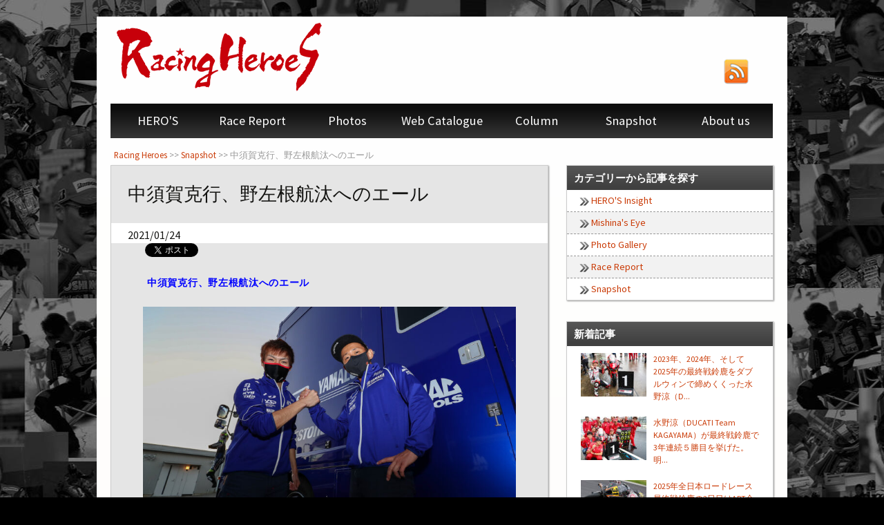

--- FILE ---
content_type: text/html; charset=UTF-8
request_url: https://www.racingheroes.jp/2021/01/14060.html
body_size: 16862
content:
<!DOCTYPE html>
<!--[if IE 7]>
<html class="ie ie7" dir="ltr" lang="ja" prefix="og: https://ogp.me/ns#">
<![endif]-->
<!--[if IE 8]>
<html class="ie ie8" dir="ltr" lang="ja" prefix="og: https://ogp.me/ns#">
<![endif]-->
<!--[if !(IE 7) | !(IE 8)  ]><!-->
<html dir="ltr" lang="ja" prefix="og: https://ogp.me/ns#">
<!--<![endif]-->
<head>
<meta http-equiv="X-UA-Compatible" content="IE=edge">
	<meta charset="UTF-8">
	<meta name="viewport" content="width=device-width">
	
	<link rel="profile" href="http://gmpg.org/xfn/11">
	<link rel="pingback" href="https://www.racingheroes.jp/sys/xmlrpc.php">
<link rel="stylesheet" href="https://www.racingheroes.jp/css/prettyPhoto.css" type="text/css" media="screen" charset="utf-8" />
    <link rel="icon" href="https://www.racingheroes.jp/favicon.ico" type="image/vnd.microsoft.icon">
    <link rel="alternate" type="application/rss+xml" href="https://www.racingheroes.jp/feed" title="RSS2.0" />
	<!--[if lt IE 9]>
	<script src="https://www.racingheroes.jp/js/html5.js"></script>
	<![endif]-->
       <!--[if lt IE 9]>
<script src="http://css3-mediaqueries-js.googlecode.com/svn/trunk/css3-mediaqueries.js"></script>
<script type="text/javascript" src="https://www.racingheroes.jp/js/jquery-1.9.0.min.js"></script>
<![endif]-->
	
		<!-- All in One SEO 4.6.7.1 - aioseo.com -->
		<title>中須賀克行、野左根航汰へのエール | Racing Heroes</title>
		<meta name="description" content="中須賀克行、野左根航汰へのエール 2020年、圧倒的な速さに強さを纏ってシリーズチャンピオンを獲得した野左根航" />
		<meta name="robots" content="max-image-preview:large" />
		<link rel="canonical" href="https://www.racingheroes.jp/2021/01/14060.html" />
		<meta name="generator" content="All in One SEO (AIOSEO) 4.6.7.1" />
		<meta property="og:locale" content="ja_JP" />
		<meta property="og:site_name" content="Racing Heroes | バイクレースファン必見サイト" />
		<meta property="og:type" content="article" />
		<meta property="og:title" content="中須賀克行、野左根航汰へのエール | Racing Heroes" />
		<meta property="og:description" content="中須賀克行、野左根航汰へのエール 2020年、圧倒的な速さに強さを纏ってシリーズチャンピオンを獲得した野左根航" />
		<meta property="og:url" content="https://www.racingheroes.jp/2021/01/14060.html" />
		<meta property="article:published_time" content="2021-01-24T07:53:48+00:00" />
		<meta property="article:modified_time" content="2021-01-24T08:17:03+00:00" />
		<meta name="twitter:card" content="summary_large_image" />
		<meta name="twitter:title" content="中須賀克行、野左根航汰へのエール | Racing Heroes" />
		<meta name="twitter:description" content="中須賀克行、野左根航汰へのエール 2020年、圧倒的な速さに強さを纏ってシリーズチャンピオンを獲得した野左根航" />
		<script type="application/ld+json" class="aioseo-schema">
			{"@context":"https:\/\/schema.org","@graph":[{"@type":"Article","@id":"https:\/\/www.racingheroes.jp\/2021\/01\/14060.html#article","name":"\u4e2d\u9808\u8cc0\u514b\u884c\u3001\u91ce\u5de6\u6839\u822a\u6c70\u3078\u306e\u30a8\u30fc\u30eb | Racing Heroes","headline":"\u4e2d\u9808\u8cc0\u514b\u884c\u3001\u91ce\u5de6\u6839\u822a\u6c70\u3078\u306e\u30a8\u30fc\u30eb","author":{"@id":"https:\/\/www.racingheroes.jp\/author\/adfronte#author"},"publisher":{"@id":"https:\/\/www.racingheroes.jp\/#organization"},"image":{"@type":"ImageObject","url":"https:\/\/www.racingheroes.jp\/sys\/wp-content\/uploads\/2021\/01\/AB5I0294.jpg","width":2000,"height":1333},"datePublished":"2021-01-24T16:53:48+09:00","dateModified":"2021-01-24T17:17:03+09:00","inLanguage":"ja","mainEntityOfPage":{"@id":"https:\/\/www.racingheroes.jp\/2021\/01\/14060.html#webpage"},"isPartOf":{"@id":"https:\/\/www.racingheroes.jp\/2021\/01\/14060.html#webpage"},"articleSection":"\u672a\u5206\u985e"},{"@type":"BreadcrumbList","@id":"https:\/\/www.racingheroes.jp\/2021\/01\/14060.html#breadcrumblist","itemListElement":[{"@type":"ListItem","@id":"https:\/\/www.racingheroes.jp\/#listItem","position":1,"name":"\u5bb6","item":"https:\/\/www.racingheroes.jp\/","nextItem":"https:\/\/www.racingheroes.jp\/2021\/#listItem"},{"@type":"ListItem","@id":"https:\/\/www.racingheroes.jp\/2021\/#listItem","position":2,"name":"2021","item":"https:\/\/www.racingheroes.jp\/2021\/","nextItem":"https:\/\/www.racingheroes.jp\/2021\/01\/#listItem","previousItem":"https:\/\/www.racingheroes.jp\/#listItem"},{"@type":"ListItem","@id":"https:\/\/www.racingheroes.jp\/2021\/01\/#listItem","position":3,"name":"January","previousItem":"https:\/\/www.racingheroes.jp\/2021\/#listItem"}]},{"@type":"Organization","@id":"https:\/\/www.racingheroes.jp\/#organization","name":"Racing Heroes","description":"\u30d0\u30a4\u30af\u30ec\u30fc\u30b9\u30d5\u30a1\u30f3\u5fc5\u898b\u30b5\u30a4\u30c8","url":"https:\/\/www.racingheroes.jp\/"},{"@type":"Person","@id":"https:\/\/www.racingheroes.jp\/author\/adfronte#author","url":"https:\/\/www.racingheroes.jp\/author\/adfronte","name":"adfronte","image":{"@type":"ImageObject","@id":"https:\/\/www.racingheroes.jp\/2021\/01\/14060.html#authorImage","url":"https:\/\/secure.gravatar.com\/avatar\/edb1daadf28e916717ac335c50cdff47?s=96&d=mm&r=g","width":96,"height":96,"caption":"adfronte"}},{"@type":"WebPage","@id":"https:\/\/www.racingheroes.jp\/2021\/01\/14060.html#webpage","url":"https:\/\/www.racingheroes.jp\/2021\/01\/14060.html","name":"\u4e2d\u9808\u8cc0\u514b\u884c\u3001\u91ce\u5de6\u6839\u822a\u6c70\u3078\u306e\u30a8\u30fc\u30eb | Racing Heroes","description":"\u4e2d\u9808\u8cc0\u514b\u884c\u3001\u91ce\u5de6\u6839\u822a\u6c70\u3078\u306e\u30a8\u30fc\u30eb 2020\u5e74\u3001\u5727\u5012\u7684\u306a\u901f\u3055\u306b\u5f37\u3055\u3092\u7e8f\u3063\u3066\u30b7\u30ea\u30fc\u30ba\u30c1\u30e3\u30f3\u30d4\u30aa\u30f3\u3092\u7372\u5f97\u3057\u305f\u91ce\u5de6\u6839\u822a","inLanguage":"ja","isPartOf":{"@id":"https:\/\/www.racingheroes.jp\/#website"},"breadcrumb":{"@id":"https:\/\/www.racingheroes.jp\/2021\/01\/14060.html#breadcrumblist"},"author":{"@id":"https:\/\/www.racingheroes.jp\/author\/adfronte#author"},"creator":{"@id":"https:\/\/www.racingheroes.jp\/author\/adfronte#author"},"image":{"@type":"ImageObject","url":"https:\/\/www.racingheroes.jp\/sys\/wp-content\/uploads\/2021\/01\/AB5I0294.jpg","@id":"https:\/\/www.racingheroes.jp\/2021\/01\/14060.html\/#mainImage","width":2000,"height":1333},"primaryImageOfPage":{"@id":"https:\/\/www.racingheroes.jp\/2021\/01\/14060.html#mainImage"},"datePublished":"2021-01-24T16:53:48+09:00","dateModified":"2021-01-24T17:17:03+09:00"},{"@type":"WebSite","@id":"https:\/\/www.racingheroes.jp\/#website","url":"https:\/\/www.racingheroes.jp\/","name":"Racing Heroes","description":"\u30d0\u30a4\u30af\u30ec\u30fc\u30b9\u30d5\u30a1\u30f3\u5fc5\u898b\u30b5\u30a4\u30c8","inLanguage":"ja","publisher":{"@id":"https:\/\/www.racingheroes.jp\/#organization"}}]}
		</script>
		<!-- All in One SEO -->

<link rel='dns-prefetch' href='//fonts.googleapis.com' />
<link href='https://fonts.gstatic.com' crossorigin rel='preconnect' />
<link rel="alternate" type="application/rss+xml" title="Racing Heroes &raquo; フィード" href="https://www.racingheroes.jp/feed" />
<link rel="alternate" type="application/rss+xml" title="Racing Heroes &raquo; コメントフィード" href="https://www.racingheroes.jp/comments/feed" />
<link rel="alternate" type="application/rss+xml" title="Racing Heroes &raquo; 中須賀克行、野左根航汰へのエール のコメントのフィード" href="https://www.racingheroes.jp/2021/01/14060.html/feed" />
<script type="text/javascript">
/* <![CDATA[ */
window._wpemojiSettings = {"baseUrl":"https:\/\/s.w.org\/images\/core\/emoji\/15.0.3\/72x72\/","ext":".png","svgUrl":"https:\/\/s.w.org\/images\/core\/emoji\/15.0.3\/svg\/","svgExt":".svg","source":{"concatemoji":"https:\/\/www.racingheroes.jp\/sys\/wp-includes\/js\/wp-emoji-release.min.js?ver=6.6.4"}};
/*! This file is auto-generated */
!function(i,n){var o,s,e;function c(e){try{var t={supportTests:e,timestamp:(new Date).valueOf()};sessionStorage.setItem(o,JSON.stringify(t))}catch(e){}}function p(e,t,n){e.clearRect(0,0,e.canvas.width,e.canvas.height),e.fillText(t,0,0);var t=new Uint32Array(e.getImageData(0,0,e.canvas.width,e.canvas.height).data),r=(e.clearRect(0,0,e.canvas.width,e.canvas.height),e.fillText(n,0,0),new Uint32Array(e.getImageData(0,0,e.canvas.width,e.canvas.height).data));return t.every(function(e,t){return e===r[t]})}function u(e,t,n){switch(t){case"flag":return n(e,"\ud83c\udff3\ufe0f\u200d\u26a7\ufe0f","\ud83c\udff3\ufe0f\u200b\u26a7\ufe0f")?!1:!n(e,"\ud83c\uddfa\ud83c\uddf3","\ud83c\uddfa\u200b\ud83c\uddf3")&&!n(e,"\ud83c\udff4\udb40\udc67\udb40\udc62\udb40\udc65\udb40\udc6e\udb40\udc67\udb40\udc7f","\ud83c\udff4\u200b\udb40\udc67\u200b\udb40\udc62\u200b\udb40\udc65\u200b\udb40\udc6e\u200b\udb40\udc67\u200b\udb40\udc7f");case"emoji":return!n(e,"\ud83d\udc26\u200d\u2b1b","\ud83d\udc26\u200b\u2b1b")}return!1}function f(e,t,n){var r="undefined"!=typeof WorkerGlobalScope&&self instanceof WorkerGlobalScope?new OffscreenCanvas(300,150):i.createElement("canvas"),a=r.getContext("2d",{willReadFrequently:!0}),o=(a.textBaseline="top",a.font="600 32px Arial",{});return e.forEach(function(e){o[e]=t(a,e,n)}),o}function t(e){var t=i.createElement("script");t.src=e,t.defer=!0,i.head.appendChild(t)}"undefined"!=typeof Promise&&(o="wpEmojiSettingsSupports",s=["flag","emoji"],n.supports={everything:!0,everythingExceptFlag:!0},e=new Promise(function(e){i.addEventListener("DOMContentLoaded",e,{once:!0})}),new Promise(function(t){var n=function(){try{var e=JSON.parse(sessionStorage.getItem(o));if("object"==typeof e&&"number"==typeof e.timestamp&&(new Date).valueOf()<e.timestamp+604800&&"object"==typeof e.supportTests)return e.supportTests}catch(e){}return null}();if(!n){if("undefined"!=typeof Worker&&"undefined"!=typeof OffscreenCanvas&&"undefined"!=typeof URL&&URL.createObjectURL&&"undefined"!=typeof Blob)try{var e="postMessage("+f.toString()+"("+[JSON.stringify(s),u.toString(),p.toString()].join(",")+"));",r=new Blob([e],{type:"text/javascript"}),a=new Worker(URL.createObjectURL(r),{name:"wpTestEmojiSupports"});return void(a.onmessage=function(e){c(n=e.data),a.terminate(),t(n)})}catch(e){}c(n=f(s,u,p))}t(n)}).then(function(e){for(var t in e)n.supports[t]=e[t],n.supports.everything=n.supports.everything&&n.supports[t],"flag"!==t&&(n.supports.everythingExceptFlag=n.supports.everythingExceptFlag&&n.supports[t]);n.supports.everythingExceptFlag=n.supports.everythingExceptFlag&&!n.supports.flag,n.DOMReady=!1,n.readyCallback=function(){n.DOMReady=!0}}).then(function(){return e}).then(function(){var e;n.supports.everything||(n.readyCallback(),(e=n.source||{}).concatemoji?t(e.concatemoji):e.wpemoji&&e.twemoji&&(t(e.twemoji),t(e.wpemoji)))}))}((window,document),window._wpemojiSettings);
/* ]]> */
</script>
<link rel='stylesheet' id='colorbox-theme8-css' href='https://www.racingheroes.jp/sys/wp-content/plugins/jquery-colorbox/themes/theme8/colorbox.css?ver=4.6.2' type='text/css' media='screen' />
<style id='wp-emoji-styles-inline-css' type='text/css'>

	img.wp-smiley, img.emoji {
		display: inline !important;
		border: none !important;
		box-shadow: none !important;
		height: 1em !important;
		width: 1em !important;
		margin: 0 0.07em !important;
		vertical-align: -0.1em !important;
		background: none !important;
		padding: 0 !important;
	}
</style>
<link rel='stylesheet' id='wp-block-library-css' href='https://www.racingheroes.jp/sys/wp-includes/css/dist/block-library/style.min.css?ver=6.6.4' type='text/css' media='all' />
<style id='classic-theme-styles-inline-css' type='text/css'>
/*! This file is auto-generated */
.wp-block-button__link{color:#fff;background-color:#32373c;border-radius:9999px;box-shadow:none;text-decoration:none;padding:calc(.667em + 2px) calc(1.333em + 2px);font-size:1.125em}.wp-block-file__button{background:#32373c;color:#fff;text-decoration:none}
</style>
<style id='global-styles-inline-css' type='text/css'>
:root{--wp--preset--aspect-ratio--square: 1;--wp--preset--aspect-ratio--4-3: 4/3;--wp--preset--aspect-ratio--3-4: 3/4;--wp--preset--aspect-ratio--3-2: 3/2;--wp--preset--aspect-ratio--2-3: 2/3;--wp--preset--aspect-ratio--16-9: 16/9;--wp--preset--aspect-ratio--9-16: 9/16;--wp--preset--color--black: #000000;--wp--preset--color--cyan-bluish-gray: #abb8c3;--wp--preset--color--white: #ffffff;--wp--preset--color--pale-pink: #f78da7;--wp--preset--color--vivid-red: #cf2e2e;--wp--preset--color--luminous-vivid-orange: #ff6900;--wp--preset--color--luminous-vivid-amber: #fcb900;--wp--preset--color--light-green-cyan: #7bdcb5;--wp--preset--color--vivid-green-cyan: #00d084;--wp--preset--color--pale-cyan-blue: #8ed1fc;--wp--preset--color--vivid-cyan-blue: #0693e3;--wp--preset--color--vivid-purple: #9b51e0;--wp--preset--gradient--vivid-cyan-blue-to-vivid-purple: linear-gradient(135deg,rgba(6,147,227,1) 0%,rgb(155,81,224) 100%);--wp--preset--gradient--light-green-cyan-to-vivid-green-cyan: linear-gradient(135deg,rgb(122,220,180) 0%,rgb(0,208,130) 100%);--wp--preset--gradient--luminous-vivid-amber-to-luminous-vivid-orange: linear-gradient(135deg,rgba(252,185,0,1) 0%,rgba(255,105,0,1) 100%);--wp--preset--gradient--luminous-vivid-orange-to-vivid-red: linear-gradient(135deg,rgba(255,105,0,1) 0%,rgb(207,46,46) 100%);--wp--preset--gradient--very-light-gray-to-cyan-bluish-gray: linear-gradient(135deg,rgb(238,238,238) 0%,rgb(169,184,195) 100%);--wp--preset--gradient--cool-to-warm-spectrum: linear-gradient(135deg,rgb(74,234,220) 0%,rgb(151,120,209) 20%,rgb(207,42,186) 40%,rgb(238,44,130) 60%,rgb(251,105,98) 80%,rgb(254,248,76) 100%);--wp--preset--gradient--blush-light-purple: linear-gradient(135deg,rgb(255,206,236) 0%,rgb(152,150,240) 100%);--wp--preset--gradient--blush-bordeaux: linear-gradient(135deg,rgb(254,205,165) 0%,rgb(254,45,45) 50%,rgb(107,0,62) 100%);--wp--preset--gradient--luminous-dusk: linear-gradient(135deg,rgb(255,203,112) 0%,rgb(199,81,192) 50%,rgb(65,88,208) 100%);--wp--preset--gradient--pale-ocean: linear-gradient(135deg,rgb(255,245,203) 0%,rgb(182,227,212) 50%,rgb(51,167,181) 100%);--wp--preset--gradient--electric-grass: linear-gradient(135deg,rgb(202,248,128) 0%,rgb(113,206,126) 100%);--wp--preset--gradient--midnight: linear-gradient(135deg,rgb(2,3,129) 0%,rgb(40,116,252) 100%);--wp--preset--font-size--small: 13px;--wp--preset--font-size--medium: 20px;--wp--preset--font-size--large: 36px;--wp--preset--font-size--x-large: 42px;--wp--preset--spacing--20: 0.44rem;--wp--preset--spacing--30: 0.67rem;--wp--preset--spacing--40: 1rem;--wp--preset--spacing--50: 1.5rem;--wp--preset--spacing--60: 2.25rem;--wp--preset--spacing--70: 3.38rem;--wp--preset--spacing--80: 5.06rem;--wp--preset--shadow--natural: 6px 6px 9px rgba(0, 0, 0, 0.2);--wp--preset--shadow--deep: 12px 12px 50px rgba(0, 0, 0, 0.4);--wp--preset--shadow--sharp: 6px 6px 0px rgba(0, 0, 0, 0.2);--wp--preset--shadow--outlined: 6px 6px 0px -3px rgba(255, 255, 255, 1), 6px 6px rgba(0, 0, 0, 1);--wp--preset--shadow--crisp: 6px 6px 0px rgba(0, 0, 0, 1);}:where(.is-layout-flex){gap: 0.5em;}:where(.is-layout-grid){gap: 0.5em;}body .is-layout-flex{display: flex;}.is-layout-flex{flex-wrap: wrap;align-items: center;}.is-layout-flex > :is(*, div){margin: 0;}body .is-layout-grid{display: grid;}.is-layout-grid > :is(*, div){margin: 0;}:where(.wp-block-columns.is-layout-flex){gap: 2em;}:where(.wp-block-columns.is-layout-grid){gap: 2em;}:where(.wp-block-post-template.is-layout-flex){gap: 1.25em;}:where(.wp-block-post-template.is-layout-grid){gap: 1.25em;}.has-black-color{color: var(--wp--preset--color--black) !important;}.has-cyan-bluish-gray-color{color: var(--wp--preset--color--cyan-bluish-gray) !important;}.has-white-color{color: var(--wp--preset--color--white) !important;}.has-pale-pink-color{color: var(--wp--preset--color--pale-pink) !important;}.has-vivid-red-color{color: var(--wp--preset--color--vivid-red) !important;}.has-luminous-vivid-orange-color{color: var(--wp--preset--color--luminous-vivid-orange) !important;}.has-luminous-vivid-amber-color{color: var(--wp--preset--color--luminous-vivid-amber) !important;}.has-light-green-cyan-color{color: var(--wp--preset--color--light-green-cyan) !important;}.has-vivid-green-cyan-color{color: var(--wp--preset--color--vivid-green-cyan) !important;}.has-pale-cyan-blue-color{color: var(--wp--preset--color--pale-cyan-blue) !important;}.has-vivid-cyan-blue-color{color: var(--wp--preset--color--vivid-cyan-blue) !important;}.has-vivid-purple-color{color: var(--wp--preset--color--vivid-purple) !important;}.has-black-background-color{background-color: var(--wp--preset--color--black) !important;}.has-cyan-bluish-gray-background-color{background-color: var(--wp--preset--color--cyan-bluish-gray) !important;}.has-white-background-color{background-color: var(--wp--preset--color--white) !important;}.has-pale-pink-background-color{background-color: var(--wp--preset--color--pale-pink) !important;}.has-vivid-red-background-color{background-color: var(--wp--preset--color--vivid-red) !important;}.has-luminous-vivid-orange-background-color{background-color: var(--wp--preset--color--luminous-vivid-orange) !important;}.has-luminous-vivid-amber-background-color{background-color: var(--wp--preset--color--luminous-vivid-amber) !important;}.has-light-green-cyan-background-color{background-color: var(--wp--preset--color--light-green-cyan) !important;}.has-vivid-green-cyan-background-color{background-color: var(--wp--preset--color--vivid-green-cyan) !important;}.has-pale-cyan-blue-background-color{background-color: var(--wp--preset--color--pale-cyan-blue) !important;}.has-vivid-cyan-blue-background-color{background-color: var(--wp--preset--color--vivid-cyan-blue) !important;}.has-vivid-purple-background-color{background-color: var(--wp--preset--color--vivid-purple) !important;}.has-black-border-color{border-color: var(--wp--preset--color--black) !important;}.has-cyan-bluish-gray-border-color{border-color: var(--wp--preset--color--cyan-bluish-gray) !important;}.has-white-border-color{border-color: var(--wp--preset--color--white) !important;}.has-pale-pink-border-color{border-color: var(--wp--preset--color--pale-pink) !important;}.has-vivid-red-border-color{border-color: var(--wp--preset--color--vivid-red) !important;}.has-luminous-vivid-orange-border-color{border-color: var(--wp--preset--color--luminous-vivid-orange) !important;}.has-luminous-vivid-amber-border-color{border-color: var(--wp--preset--color--luminous-vivid-amber) !important;}.has-light-green-cyan-border-color{border-color: var(--wp--preset--color--light-green-cyan) !important;}.has-vivid-green-cyan-border-color{border-color: var(--wp--preset--color--vivid-green-cyan) !important;}.has-pale-cyan-blue-border-color{border-color: var(--wp--preset--color--pale-cyan-blue) !important;}.has-vivid-cyan-blue-border-color{border-color: var(--wp--preset--color--vivid-cyan-blue) !important;}.has-vivid-purple-border-color{border-color: var(--wp--preset--color--vivid-purple) !important;}.has-vivid-cyan-blue-to-vivid-purple-gradient-background{background: var(--wp--preset--gradient--vivid-cyan-blue-to-vivid-purple) !important;}.has-light-green-cyan-to-vivid-green-cyan-gradient-background{background: var(--wp--preset--gradient--light-green-cyan-to-vivid-green-cyan) !important;}.has-luminous-vivid-amber-to-luminous-vivid-orange-gradient-background{background: var(--wp--preset--gradient--luminous-vivid-amber-to-luminous-vivid-orange) !important;}.has-luminous-vivid-orange-to-vivid-red-gradient-background{background: var(--wp--preset--gradient--luminous-vivid-orange-to-vivid-red) !important;}.has-very-light-gray-to-cyan-bluish-gray-gradient-background{background: var(--wp--preset--gradient--very-light-gray-to-cyan-bluish-gray) !important;}.has-cool-to-warm-spectrum-gradient-background{background: var(--wp--preset--gradient--cool-to-warm-spectrum) !important;}.has-blush-light-purple-gradient-background{background: var(--wp--preset--gradient--blush-light-purple) !important;}.has-blush-bordeaux-gradient-background{background: var(--wp--preset--gradient--blush-bordeaux) !important;}.has-luminous-dusk-gradient-background{background: var(--wp--preset--gradient--luminous-dusk) !important;}.has-pale-ocean-gradient-background{background: var(--wp--preset--gradient--pale-ocean) !important;}.has-electric-grass-gradient-background{background: var(--wp--preset--gradient--electric-grass) !important;}.has-midnight-gradient-background{background: var(--wp--preset--gradient--midnight) !important;}.has-small-font-size{font-size: var(--wp--preset--font-size--small) !important;}.has-medium-font-size{font-size: var(--wp--preset--font-size--medium) !important;}.has-large-font-size{font-size: var(--wp--preset--font-size--large) !important;}.has-x-large-font-size{font-size: var(--wp--preset--font-size--x-large) !important;}
:where(.wp-block-post-template.is-layout-flex){gap: 1.25em;}:where(.wp-block-post-template.is-layout-grid){gap: 1.25em;}
:where(.wp-block-columns.is-layout-flex){gap: 2em;}:where(.wp-block-columns.is-layout-grid){gap: 2em;}
:root :where(.wp-block-pullquote){font-size: 1.5em;line-height: 1.6;}
</style>
<link rel='stylesheet' id='adsns_css-css' href='https://www.racingheroes.jp/sys/wp-content/plugins/adsense-plugin/css/adsns.css?ver=1.47' type='text/css' media='all' />
<link rel='stylesheet' id='contact-form-7-css' href='https://www.racingheroes.jp/sys/wp-content/plugins/contact-form-7/includes/css/styles.css?ver=5.9.7' type='text/css' media='all' />
<link rel='stylesheet' id='meteor-slides-css' href='https://www.racingheroes.jp/sys/wp-content/plugins/meteor-slides/css/meteor-slides.css?ver=1.0' type='text/css' media='all' />
<link rel='stylesheet' id='wp-pagenavi-css' href='https://www.racingheroes.jp/sys/wp-content/plugins/wp-pagenavi/pagenavi-css.css?ver=2.70' type='text/css' media='all' />
<link rel='stylesheet' id='twentythirteen-fonts-css' href='https://fonts.googleapis.com/css?family=Source+Sans+Pro%3A300%2C400%2C700%2C300italic%2C400italic%2C700italic%7CBitter%3A400%2C700&#038;subset=latin%2Clatin-ext' type='text/css' media='all' />
<link rel='stylesheet' id='genericons-css' href='https://www.racingheroes.jp/sys/wp-content/themes/twentythirteen/genericons/genericons.css?ver=3.03' type='text/css' media='all' />
<link rel='stylesheet' id='twentythirteen-style-css' href='https://www.racingheroes.jp/sys/wp-content/themes/heroes/style.css?ver=2013-07-18' type='text/css' media='all' />
<!--[if lt IE 9]>
<link rel='stylesheet' id='twentythirteen-ie-css' href='https://www.racingheroes.jp/sys/wp-content/themes/twentythirteen/css/ie.css?ver=2013-07-18' type='text/css' media='all' />
<![endif]-->
<script type="text/javascript" src="https://www.racingheroes.jp/sys/wp-includes/js/jquery/jquery.min.js?ver=3.7.1" id="jquery-core-js"></script>
<script type="text/javascript" src="https://www.racingheroes.jp/sys/wp-includes/js/jquery/jquery-migrate.min.js?ver=3.4.1" id="jquery-migrate-js"></script>
<script type="text/javascript" id="colorbox-js-extra">
/* <![CDATA[ */
var jQueryColorboxSettingsArray = {"jQueryColorboxVersion":"4.6.2","colorboxInline":"false","colorboxIframe":"false","colorboxGroupId":"","colorboxTitle":"","colorboxWidth":"false","colorboxHeight":"false","colorboxMaxWidth":"false","colorboxMaxHeight":"false","colorboxSlideshow":"false","colorboxSlideshowAuto":"false","colorboxScalePhotos":"true","colorboxPreloading":"false","colorboxOverlayClose":"true","colorboxLoop":"true","colorboxEscKey":"true","colorboxArrowKey":"true","colorboxScrolling":"true","colorboxOpacity":"0.85","colorboxTransition":"elastic","colorboxSpeed":"350","colorboxSlideshowSpeed":"2500","colorboxClose":"close","colorboxNext":"next","colorboxPrevious":"previous","colorboxSlideshowStart":"start slideshow","colorboxSlideshowStop":"stop slideshow","colorboxCurrent":"{current} of {total} images","colorboxXhrError":"This content failed to load.","colorboxImgError":"This image failed to load.","colorboxImageMaxWidth":"100%","colorboxImageMaxHeight":"100%","colorboxImageHeight":"false","colorboxImageWidth":"false","colorboxLinkHeight":"false","colorboxLinkWidth":"false","colorboxInitialHeight":"100","colorboxInitialWidth":"300","autoColorboxJavaScript":"","autoHideFlash":"","autoColorbox":"true","autoColorboxGalleries":"","addZoomOverlay":"","useGoogleJQuery":"","colorboxAddClassToLinks":""};
/* ]]> */
</script>
<script type="text/javascript" src="https://www.racingheroes.jp/sys/wp-content/plugins/jquery-colorbox/js/jquery.colorbox-min.js?ver=1.4.33" id="colorbox-js"></script>
<script type="text/javascript" src="https://www.racingheroes.jp/sys/wp-content/plugins/jquery-colorbox/js/jquery-colorbox-wrapper-min.js?ver=4.6.2" id="colorbox-wrapper-js"></script>
<script type="text/javascript" src="https://www.racingheroes.jp/sys/wp-content/plugins/meteor-slides/js/jquery.cycle.all.js?ver=6.6.4" id="jquery-cycle-js"></script>
<script type="text/javascript" src="https://www.racingheroes.jp/sys/wp-content/plugins/meteor-slides/js/jquery.metadata.v2.js?ver=6.6.4" id="jquery-metadata-js"></script>
<script type="text/javascript" src="https://www.racingheroes.jp/sys/wp-content/plugins/meteor-slides/js/jquery.touchwipe.1.1.1.js?ver=6.6.4" id="jquery-touchwipe-js"></script>
<script type="text/javascript" id="meteorslides-script-js-extra">
/* <![CDATA[ */
var meteorslidessettings = {"meteorslideshowspeed":"3000","meteorslideshowduration":"6000","meteorslideshowheight":"300","meteorslideshowwidth":"960","meteorslideshowtransition":"scrollLeft"};
/* ]]> */
</script>
<script type="text/javascript" src="https://www.racingheroes.jp/sys/wp-content/plugins/meteor-slides/js/slideshow.js?ver=6.6.4" id="meteorslides-script-js"></script>
<link rel="https://api.w.org/" href="https://www.racingheroes.jp/wp-json/" /><link rel="alternate" title="JSON" type="application/json" href="https://www.racingheroes.jp/wp-json/wp/v2/posts/14060" /><link rel="EditURI" type="application/rsd+xml" title="RSD" href="https://www.racingheroes.jp/sys/xmlrpc.php?rsd" />
<link rel='shortlink' href='https://www.racingheroes.jp/?p=14060' />
<link rel="alternate" title="oEmbed (JSON)" type="application/json+oembed" href="https://www.racingheroes.jp/wp-json/oembed/1.0/embed?url=https%3A%2F%2Fwww.racingheroes.jp%2F2021%2F01%2F14060.html" />
<link rel="alternate" title="oEmbed (XML)" type="text/xml+oembed" href="https://www.racingheroes.jp/wp-json/oembed/1.0/embed?url=https%3A%2F%2Fwww.racingheroes.jp%2F2021%2F01%2F14060.html&#038;format=xml" />

<meta property="og:title" content="中須賀克行、野左根航汰へのエール" />
<meta property="og:description" content="中須賀克行、野左根航汰へのエール 2020年、圧倒的な速さに強さを纏ってシリーズチャンピオンを獲得した野左根航汰。今シーズンはワールドスーパーバイク選手権（WSBK）にフル参戦する。 「全日本ロードレ" />
<meta property="og:type" content="article" />
<meta property="og:image" content="https://www.racingheroes.jp/sys/wp-content/uploads/2021/01/AB5I0294.jpg" />
<meta property="og:site_name" content="Racing Heroes" />
<meta name="twitter:card" content="summary_large_image" />
<meta property="og:locale" content="ja_JP" />
<meta property="fb:app_id" content="545299768874334">
	<style type="text/css" id="twentythirteen-header-css">
			.site-title,
		.site-description {
			color: #6b9339;
		}
		</style>
		<meta property="og:url" content="https://www.racingheroes.jp/2021/01/14060.html" />
	    
	
	<!-- トップリニューアル用　CSS -->
    <link rel='stylesheet' href='https://www.racingheroes.jp/sys/wp-content/themes/heroes/top.css' type='text/css' media='all' />
    <!-- トップリニューアル用　CSS -->


<script type="text/javascript" language="javascript" src="https://www.racingheroes.jp/js/jquery.prettyPhoto.js"></script>
<script type="text/javascript" language="javascript" src="https://www.racingheroes.jp/js/respond.src.js"></script>

<<script type="text/javascript">
jQuery(document).ready(function(){
		jQuery("a[rel^='prettyPhoto']").prettyPhoto({theme:'dark_rounded'});
	});
</script>

<script type="text/javascript">

  var _gaq = _gaq || [];
  _gaq.push(['_setAccount', 'UA-45401654-1']);
  _gaq.push(['_trackPageview']);

  (function() {
    var ga = document.createElement('script'); ga.type = 'text/javascript'; ga.async = true;
	ga.src = ('https:' == document.location.protocol ? 'https://' : 'http://') + 'stats.g.doubleclick.net/dc.js';
    var s = document.getElementsByTagName('script')[0]; s.parentNode.insertBefore(ga, s);
  })();

</script>

<script type="text/javascript">
jQuery(document).ready(function() {
	var nav = document.getElementById('site-navigation2');
	if ( ! nav ) {
		return;
	}

	var button = nav.getElementsByTagName( 'h3' )[0];
	var menu   = nav.getElementsByTagName( 'ul' )[0];
	if ( ! button ) {
		return;
	}

	// Hide button if menu is missing or empty.
	if ( ! menu || ! menu.childNodes.length ) {
		button.style.display = 'none';
		return;
	}

	button.onclick = function() {
		if ( -1 == menu.className.indexOf( 'nav-menu' ) )
			menu.className += ' nav-menu';

		if ( -1 != button.className.indexOf( 'toggled-on' ) ) {
			button.className = button.className.replace( ' toggled-on', '' );
			menu.className = menu.className.replace( ' toggled-on', '' );
		} else {
			button.className += ' toggled-on';
			menu.className += ' toggled-on';
		}
	};
} );

</script>

</head>

<body class="post-template-default single single-post postid-14060 single-format-standard">

<!-- <div id="fb-root"></div>
<script>(function(d, s, id) {
  var js, fjs = d.getElementsByTagName(s)[0];
  if (d.getElementById(id)) return;
  js = d.createElement(s); js.id = id;
  js.src = "//connect.facebook.net/ja_JP/all.js#xfbml=1&appId=545299768874334";
  fjs.parentNode.insertBefore(js, fjs);
}(document, 'script', 'facebook-jssdk'));</script> -->
	<div id="page" class="hfeed site">
		<header id="masthead" class="site-header" role="banner">
			<a class="home-link" href="https://www.racingheroes.jp/" title="Racing Heroes" rel="home">
				<h2 class="site-title page-head"><img src="https://www.racingheroes.jp/sys/wp-content/themes/heroes/images/logo.png" class="logo"/></h2>
				<!--<h2 class="site-description">バイクレースファン必見サイト</h2>-->
			</a>

			<div class="rss_banner_head"><a href="https://www.racingheroes.jp/feed"><img src="https://www.racingheroes.jp/sys/wp-content/themes/heroes/images/rss_icon.png" width="38" height="38" alt="" /></a></div>
	           
		</header><!-- #masthead -->

        <nav id="site-navigation2" class="main-navigation" role="navigation">
            <h3 class="menu-toggle">menu</h3>

               <ul class="gloabal_navigation">
                    <li><a href="https://www.racingheroes.jp/heros-insight.html">HERO'S</a></li>
                    <li><a href="https://www.racingheroes.jp/racereport.html">Race Report</a></li>
                    <li><a href="https://www.racingheroes.jp/photo-gallery.html">Photos</a></li>
                    <li class="long"><a href="https://www.racingheroes.jp/webcatalog-summary.html">Web Catalogue</a></li>
                    <li><a href="https://www.racingheroes.jp/mishinas/eye">Column</a></li>
                    <li><a href="https://www.racingheroes.jp/blog_list.html">Snapshot</a></li>
                    <li><a href="https://www.racingheroes.jp/operating_company.html">About us</a></li>
                </ul>
                <div class="clearfloat"></div>
        </nav>
       
        
    		<div id="main" class="site-main">

	<div id="primary" class="content-area">
		<div id="content" class="site-content" role="main">
        <div class="breadcrumb">
    <a href="https://www.racingheroes.jp">Racing Heroes</a> >> <a href="https://www.racingheroes.jp//blog_list.html">Snapshot</a> >> 中須賀克行、野左根航汰へのエール    </div>
		
     				
			
<article id="post-14060" class="post-14060 post type-post status-publish format-standard has-post-thumbnail hentry category-1">
	<header class="entry-header article-tax">
		
				<h1 class="entry-title">中須賀克行、野左根航汰へのエール</h1>
			<div class="entry-day">2021/01/24     <ul class="social-btn">
<!-- <li>
<div class="fb-like" data-href="https://www.racingheroes.jp/2021/01/14060.html" data-layout="button_count" data-action="like" data-show-faces="false" data-share="false"></div> -->
<!--<iframe src="http://www.facebook.com/plugins/like.php?href=https://www.racingheroes.jp/2021/01/14060.html&amp;layout=button_count&amp;show_faces=true&amp;width=120&amp;action=like&amp;font=verdana&amp;colorscheme=light&amp;height=21&amp;appId=545299768874334" scrolling="no" frameborder="0" style="border:none; overflow:hidden; width:120px; height:21px;" allowTransparency="true"></iframe>-->
<!-- </li> -->
 <li>
<a href="http://twitter.com/share?url=https://www.racingheroes.jp/2021/01/14060.html&amp;text=中須賀克行、野左根航汰へのエール&amp;count=horizontal&amp;lang=ja" class="twitter-share-button">Tweet</a>
<script type="text/javascript" src="//platform.twitter.com/widgets.js"></script>
</li>
</ul>
    
    </div>

	<div class="entry-content">
	   	<p><span style="color: #0000ff;"><strong>中須賀克行、野左根航汰へのエール</strong></span></p>
<p><a href="https://www.racingheroes.jp/sys/wp-content/uploads/2021/01/AB5I0294.jpg" rel="lightbox" title="中須賀克行、野左根航汰へのエール" rel="prettyPhoto"><img fetchpriority="high" decoding="async" class="wp-image-14053 aligncenter colorbox-14060" src="https://www.racingheroes.jp/sys/wp-content/uploads/2021/01/AB5I0294.jpg" alt="" width="540" height="360" srcset="https://www.racingheroes.jp/sys/wp-content/uploads/2021/01/AB5I0294.jpg 2000w, https://www.racingheroes.jp/sys/wp-content/uploads/2021/01/AB5I0294-270x180.jpg 270w, https://www.racingheroes.jp/sys/wp-content/uploads/2021/01/AB5I0294-300x200.jpg 300w, https://www.racingheroes.jp/sys/wp-content/uploads/2021/01/AB5I0294-768x512.jpg 768w, https://www.racingheroes.jp/sys/wp-content/uploads/2021/01/AB5I0294-1536x1024.jpg 1536w, https://www.racingheroes.jp/sys/wp-content/uploads/2021/01/AB5I0294-250x167.jpg 250w, https://www.racingheroes.jp/sys/wp-content/uploads/2021/01/AB5I0294-95x63.jpg 95w" sizes="(max-width: 540px) 100vw, 540px" /></a></p>
<p>2020年、圧倒的な速さに強さを纏ってシリーズチャンピオンを獲得した野左根航汰。今シーズンはワールドスーパーバイク選手権（WSBK）にフル参戦する。<br />
「全日本ロードレースでチャンピオンを獲得して世界へ」全日本を走るライダーなら誰もが目指す道を野左根は体現した。</p>
<p><a href="https://www.racingheroes.jp/sys/wp-content/uploads/2021/01/AB5I0301.jpg" rel="lightbox" title="中須賀克行、野左根航汰へのエール" rel="prettyPhoto"><img decoding="async" class="wp-image-14054 aligncenter colorbox-14060" src="https://www.racingheroes.jp/sys/wp-content/uploads/2021/01/AB5I0301.jpg" alt="" width="540" height="360" srcset="https://www.racingheroes.jp/sys/wp-content/uploads/2021/01/AB5I0301.jpg 2000w, https://www.racingheroes.jp/sys/wp-content/uploads/2021/01/AB5I0301-270x180.jpg 270w, https://www.racingheroes.jp/sys/wp-content/uploads/2021/01/AB5I0301-300x200.jpg 300w, https://www.racingheroes.jp/sys/wp-content/uploads/2021/01/AB5I0301-768x512.jpg 768w, https://www.racingheroes.jp/sys/wp-content/uploads/2021/01/AB5I0301-1536x1024.jpg 1536w, https://www.racingheroes.jp/sys/wp-content/uploads/2021/01/AB5I0301-250x167.jpg 250w, https://www.racingheroes.jp/sys/wp-content/uploads/2021/01/AB5I0301-95x63.jpg 95w" sizes="(max-width: 540px) 100vw, 540px" /></a></p>
<p>野左根の世界への挑戦を自分のことのように喜ぶオトコがいる。中須賀克行、野左根のチームメイトであり、ずっと目標にしてきた絶対王者だ。</p>
<p>2017年に野左根がファクトリーチームに加入してからずっとその成長を見守ってきた。中須賀は懇切丁寧に教えるタイプではない。かといって自分のやり方を隠すこともしない。闘い方、トレーニング、レースに対する考え方、とりわけ“勝利のへの執着心”、それら全てを包み隠さず全てをさらけ出してきた。「盗める物はドンドン盗め」というタイプだ。<br />
「俺を越えていけ。でなければその先は無いぞ」常に語りかけてきた言葉。</p>
<p>その中須賀に野左根のWSBK挑戦について聞いてみた。</p>
<p><a href="https://www.racingheroes.jp/sys/wp-content/uploads/2020/11/AB5I0856-2.jpg" rel="lightbox" title="中須賀克行、野左根航汰へのエール" rel="prettyPhoto"><img decoding="async" class="alignnone size-full wp-image-14001 colorbox-14060" src="https://www.racingheroes.jp/sys/wp-content/uploads/2020/11/AB5I0856-2.jpg" alt="" width="2000" height="1333" srcset="https://www.racingheroes.jp/sys/wp-content/uploads/2020/11/AB5I0856-2.jpg 2000w, https://www.racingheroes.jp/sys/wp-content/uploads/2020/11/AB5I0856-2-270x180.jpg 270w, https://www.racingheroes.jp/sys/wp-content/uploads/2020/11/AB5I0856-2-300x200.jpg 300w, https://www.racingheroes.jp/sys/wp-content/uploads/2020/11/AB5I0856-2-768x512.jpg 768w, https://www.racingheroes.jp/sys/wp-content/uploads/2020/11/AB5I0856-2-1536x1024.jpg 1536w, https://www.racingheroes.jp/sys/wp-content/uploads/2020/11/AB5I0856-2-250x167.jpg 250w, https://www.racingheroes.jp/sys/wp-content/uploads/2020/11/AB5I0856-2-95x63.jpg 95w" sizes="(max-width: 2000px) 100vw, 2000px" /></a></p>
<p>「自分を目標にしてきてくれたなら嬉しい。常に上を目指して、自分で努力した結果、速くなったし強くなった。自分を土台にして越えていく、そして世界への挑戦のチャンスを掴んだことが嬉しい。チャンスが巡ってきたときにそのポジションにいたことは航汰自身のチカラだと思う。この挑戦を糧に活躍して欲しい。」<br />
と満面の笑みである。</p>
<p>後輩が世界に行くことは悔しくないのだろうか？</p>
<p>「もちろんひとりのライダーとしては（野左根は）ライバルだし、悔しい。自分はWSBKへの挑戦のチャンスが巡って来なかった。だけどずっと国内でトップを張ってこられた。もしも途中で世界へ行っていたらこの記録は生まれなかった。自分の置かれた環境の中で努力した結果が今の自分だと思っているので誇りに思っている。」</p>
<p>中須賀らしい言葉だ。絶対王者としての誇り。しかしそのためにどれだけの努力をしてきたか。今いるポジショニングよりもその過程に誇りを持っている。</p>
<p><a href="https://www.racingheroes.jp/sys/wp-content/uploads/2020/10/AB5I0089.jpg" rel="lightbox" title="中須賀克行、野左根航汰へのエール" rel="prettyPhoto"><img loading="lazy" decoding="async" class="wp-image-13909 aligncenter colorbox-14060" src="https://www.racingheroes.jp/sys/wp-content/uploads/2020/10/AB5I0089.jpg" alt="" width="540" height="360" srcset="https://www.racingheroes.jp/sys/wp-content/uploads/2020/10/AB5I0089.jpg 2000w, https://www.racingheroes.jp/sys/wp-content/uploads/2020/10/AB5I0089-270x180.jpg 270w, https://www.racingheroes.jp/sys/wp-content/uploads/2020/10/AB5I0089-300x200.jpg 300w, https://www.racingheroes.jp/sys/wp-content/uploads/2020/10/AB5I0089-768x512.jpg 768w, https://www.racingheroes.jp/sys/wp-content/uploads/2020/10/AB5I0089-1536x1024.jpg 1536w, https://www.racingheroes.jp/sys/wp-content/uploads/2020/10/AB5I0089-250x167.jpg 250w, https://www.racingheroes.jp/sys/wp-content/uploads/2020/10/AB5I0089-95x63.jpg 95w" sizes="(max-width: 540px) 100vw, 540px" /></a></p>
<p>2020年、滅多に褒めない中須賀が野左根の強さを認めた。中須賀を脅かすほどの強さを備えた野左根。そこには中須賀の存在が多分に影響していると思う。</p>
<p>「バイクに対する考え方、レースへの向き合い方、勝つためにナニが必要なのか、を考える姿勢が前向きになったと感じる。自分はそうやって今のポジションを勝ち取ってきた。航汰が考えた方法で努力してきたからこそ今の速さがあると思う。自分と一緒の時間を過ごした結果のカタチとして今の航汰がいるなら嬉しい。」</p>
<p><a href="https://www.racingheroes.jp/sys/wp-content/uploads/2020/10/AB5I9426-1.jpg" rel="lightbox" title="中須賀克行、野左根航汰へのエール" rel="prettyPhoto"><img loading="lazy" decoding="async" class="wp-image-13880 aligncenter colorbox-14060" src="https://www.racingheroes.jp/sys/wp-content/uploads/2020/10/AB5I9426-1.jpg" alt="" width="540" height="360" srcset="https://www.racingheroes.jp/sys/wp-content/uploads/2020/10/AB5I9426-1.jpg 2000w, https://www.racingheroes.jp/sys/wp-content/uploads/2020/10/AB5I9426-1-270x180.jpg 270w, https://www.racingheroes.jp/sys/wp-content/uploads/2020/10/AB5I9426-1-300x200.jpg 300w, https://www.racingheroes.jp/sys/wp-content/uploads/2020/10/AB5I9426-1-768x512.jpg 768w, https://www.racingheroes.jp/sys/wp-content/uploads/2020/10/AB5I9426-1-1536x1024.jpg 1536w, https://www.racingheroes.jp/sys/wp-content/uploads/2020/10/AB5I9426-1-250x167.jpg 250w, https://www.racingheroes.jp/sys/wp-content/uploads/2020/10/AB5I9426-1-95x63.jpg 95w" sizes="(max-width: 540px) 100vw, 540px" /></a></p>
<p>最後に野左根に贈る言葉を聞いてみた。</p>
<p>「常にチャレンジャーとしてプッシュし続けて活躍して欲しい。可能性は無限大。WSBKからMotoGPへ行くのもありだし、WSBKでチャンピオンを獲るのもあり。<br />
国内から世界へ出る事例が少ない中、久しぶりに明るい話題だと思う。航汰自身が世界への道を模索している中で掴んだチャンス。漠然と行きたいなぁ、、だけで掴めるものではない。それだけ航汰が努力したという証。強くなった航汰を気持ち良く送り出したい。」</p>
<p><a href="https://www.racingheroes.jp/sys/wp-content/uploads/2020/10/BV8I0372-1.jpg" rel="lightbox" title="中須賀克行、野左根航汰へのエール" rel="prettyPhoto"><img loading="lazy" decoding="async" class="wp-image-13886 alignnone colorbox-14060" src="https://www.racingheroes.jp/sys/wp-content/uploads/2020/10/BV8I0372-1.jpg" alt="" width="540" height="360" srcset="https://www.racingheroes.jp/sys/wp-content/uploads/2020/10/BV8I0372-1.jpg 2000w, https://www.racingheroes.jp/sys/wp-content/uploads/2020/10/BV8I0372-1-270x180.jpg 270w, https://www.racingheroes.jp/sys/wp-content/uploads/2020/10/BV8I0372-1-300x200.jpg 300w, https://www.racingheroes.jp/sys/wp-content/uploads/2020/10/BV8I0372-1-768x512.jpg 768w, https://www.racingheroes.jp/sys/wp-content/uploads/2020/10/BV8I0372-1-1536x1024.jpg 1536w, https://www.racingheroes.jp/sys/wp-content/uploads/2020/10/BV8I0372-1-250x167.jpg 250w, https://www.racingheroes.jp/sys/wp-content/uploads/2020/10/BV8I0372-1-95x63.jpg 95w" sizes="(max-width: 540px) 100vw, 540px" /></a></p>
<p>「中須賀さんを越えなければ世界には行かない」と決めていた野左根。自らが課した厳しい課題を克服してWSBKに挑戦する野左根。容易く通用する世界ではないが自信を持って暴れて欲しい。</p>
<p style="text-align: right;">photo &amp; text : Toshiyuki KOMAI</p>
<p><a href="https://www.racingheroes.jp/sys/wp-content/uploads/2020/11/AB5I1320.jpg" rel="lightbox" title="中須賀克行、野左根航汰へのエール" rel="prettyPhoto"><img loading="lazy" decoding="async" class="wp-image-14027 aligncenter colorbox-14060" src="https://www.racingheroes.jp/sys/wp-content/uploads/2020/11/AB5I1320.jpg" alt="" width="360" height="540" srcset="https://www.racingheroes.jp/sys/wp-content/uploads/2020/11/AB5I1320.jpg 1333w, https://www.racingheroes.jp/sys/wp-content/uploads/2020/11/AB5I1320-120x180.jpg 120w, https://www.racingheroes.jp/sys/wp-content/uploads/2020/11/AB5I1320-133x200.jpg 133w, https://www.racingheroes.jp/sys/wp-content/uploads/2020/11/AB5I1320-768x1152.jpg 768w, https://www.racingheroes.jp/sys/wp-content/uploads/2020/11/AB5I1320-1024x1536.jpg 1024w, https://www.racingheroes.jp/sys/wp-content/uploads/2020/11/AB5I1320-250x375.jpg 250w, https://www.racingheroes.jp/sys/wp-content/uploads/2020/11/AB5I1320-45x67.jpg 45w" sizes="(max-width: 360px) 100vw, 360px" /></a></p>
<p><a href="https://www.racingheroes.jp/sys/wp-content/uploads/2020/11/BV8I3470.jpg" rel="lightbox" title="中須賀克行、野左根航汰へのエール" rel="prettyPhoto"><img loading="lazy" decoding="async" class="wp-image-13973 aligncenter colorbox-14060" src="https://www.racingheroes.jp/sys/wp-content/uploads/2020/11/BV8I3470.jpg" alt="" width="540" height="360" srcset="https://www.racingheroes.jp/sys/wp-content/uploads/2020/11/BV8I3470.jpg 2000w, https://www.racingheroes.jp/sys/wp-content/uploads/2020/11/BV8I3470-270x180.jpg 270w, https://www.racingheroes.jp/sys/wp-content/uploads/2020/11/BV8I3470-300x200.jpg 300w, https://www.racingheroes.jp/sys/wp-content/uploads/2020/11/BV8I3470-768x512.jpg 768w, https://www.racingheroes.jp/sys/wp-content/uploads/2020/11/BV8I3470-1536x1024.jpg 1536w, https://www.racingheroes.jp/sys/wp-content/uploads/2020/11/BV8I3470-250x167.jpg 250w, https://www.racingheroes.jp/sys/wp-content/uploads/2020/11/BV8I3470-95x63.jpg 95w" sizes="(max-width: 540px) 100vw, 540px" /></a></p>
		<div class="pagelinks"><a href="https://www.racingheroes.jp/2021/01/14048.html" rel="prev">←前の記事</a><span class="next"><a href="https://www.racingheroes.jp/2021/05/14650.html" rel="next">次の記事→</a></span></div>
  </div><!-- .entry-content -->

	<div class="entry-meta">
			<span class="date"><a href="https://www.racingheroes.jp/2021/01/14060.html" title="中須賀克行、野左根航汰へのエール へのパーマリンク" rel="bookmark"><time class="entry-date" datetime="2021-01-24T16:53:48+09:00">2021年1月24日</time></a></span><span class="categories-links"><a href="https://www.racingheroes.jp/category/%e6%9c%aa%e5%88%86%e9%a1%9e" rel="category tag">未分類</a></span><span class="author vcard"><a class="url fn n" href="https://www.racingheroes.jp/author/adfronte" title="adfronte の投稿をすべて表示" rel="author">adfronte</a></span>					</div><!-- .entry-meta -->
	</header><!-- .entry-header -->
</article><!-- #post -->


			        
        	<!--<div id="tertiary" class="sidebar-container" role="complementary">
		<div class="sidebar-inner">
			<div class="widget-area">
							</div><!-- .widget-area -->
		<!--</div><!-- .sidebar-inner -->
	<!--</div><!-- #tertiary -->
                <div id="sidebar">
        
        <div class="side-box">
        <h3 class="side-title">カテゴリーから記事を探す</h3>
        <ul class="side-category">
        <li><a href="https://www.racingheroes.jp/heros-insight.html">HERO'S Insight</a></li>
        <li><a href="https://www.racingheroes.jp/mishinas/eye">Mishina's Eye</a></li>
        <li><a href="https://www.racingheroes.jp/photo-gallery.html">Photo Gallery</a></li>
        <li><a href="https://www.racingheroes.jp/racereport.html">Race Report</a></li>
        <li><a href="https://www.racingheroes.jp/blog_list.html">Snapshot</a></li>
         </ul>        
        </div>     
        
        <div class="side-box">
        <h3 class="side-title">新着記事</h3>
        <dl class="side">
            

<dt><a href="https://www.racingheroes.jp/onephoto/22110" id="post-22110">
<img width="95" height="63" src="https://www.racingheroes.jp/sys/wp-content/uploads/2025/10/0I2A6531-95x63.jpg" class="attachment-small_thumbnail size-small_thumbnail colorbox-22110  wp-post-image" alt="" decoding="async" loading="lazy" srcset="https://www.racingheroes.jp/sys/wp-content/uploads/2025/10/0I2A6531-95x63.jpg 95w, https://www.racingheroes.jp/sys/wp-content/uploads/2025/10/0I2A6531-270x180.jpg 270w, https://www.racingheroes.jp/sys/wp-content/uploads/2025/10/0I2A6531-300x200.jpg 300w, https://www.racingheroes.jp/sys/wp-content/uploads/2025/10/0I2A6531-768x512.jpg 768w, https://www.racingheroes.jp/sys/wp-content/uploads/2025/10/0I2A6531-1536x1024.jpg 1536w, https://www.racingheroes.jp/sys/wp-content/uploads/2025/10/0I2A6531-2048x1366.jpg 2048w, https://www.racingheroes.jp/sys/wp-content/uploads/2025/10/0I2A6531-250x167.jpg 250w" sizes="(max-width: 95px) 100vw, 95px" /></a></dt>
<dd class="news_txt_side"><a href="https://www.racingheroes.jp/onephoto/22110" id="post-22110">2023年、2024年、そして2025年の最終戦鈴鹿をダブルウィンで締めくくった水野涼（D...</a></dd>
 
<dt><a href="https://www.racingheroes.jp/onephoto/22020" id="post-22020">
<img width="95" height="63" src="https://www.racingheroes.jp/sys/wp-content/uploads/2025/10/0I2A6059-95x63.jpg" class="attachment-small_thumbnail size-small_thumbnail colorbox-22020  wp-post-image" alt="" decoding="async" loading="lazy" srcset="https://www.racingheroes.jp/sys/wp-content/uploads/2025/10/0I2A6059-95x63.jpg 95w, https://www.racingheroes.jp/sys/wp-content/uploads/2025/10/0I2A6059-270x180.jpg 270w, https://www.racingheroes.jp/sys/wp-content/uploads/2025/10/0I2A6059-300x200.jpg 300w, https://www.racingheroes.jp/sys/wp-content/uploads/2025/10/0I2A6059-768x512.jpg 768w, https://www.racingheroes.jp/sys/wp-content/uploads/2025/10/0I2A6059-1536x1024.jpg 1536w, https://www.racingheroes.jp/sys/wp-content/uploads/2025/10/0I2A6059-2048x1365.jpg 2048w, https://www.racingheroes.jp/sys/wp-content/uploads/2025/10/0I2A6059-250x167.jpg 250w" sizes="(max-width: 95px) 100vw, 95px" /></a></dt>
<dd class="news_txt_side"><a href="https://www.racingheroes.jp/onephoto/22020" id="post-22020">水野涼（DUCATI Team KAGAYAMA）が最終戦鈴鹿で3年連続５勝目を挙げた。明...</a></dd>
 
<dt><a href="https://www.racingheroes.jp/onephoto/21997" id="post-21997">
<img width="95" height="63" src="https://www.racingheroes.jp/sys/wp-content/uploads/2025/10/266A1585-95x63.jpg" class="attachment-small_thumbnail size-small_thumbnail colorbox-21997  wp-post-image" alt="" decoding="async" loading="lazy" srcset="https://www.racingheroes.jp/sys/wp-content/uploads/2025/10/266A1585-95x63.jpg 95w, https://www.racingheroes.jp/sys/wp-content/uploads/2025/10/266A1585-270x180.jpg 270w, https://www.racingheroes.jp/sys/wp-content/uploads/2025/10/266A1585-300x200.jpg 300w, https://www.racingheroes.jp/sys/wp-content/uploads/2025/10/266A1585-768x512.jpg 768w, https://www.racingheroes.jp/sys/wp-content/uploads/2025/10/266A1585-1536x1024.jpg 1536w, https://www.racingheroes.jp/sys/wp-content/uploads/2025/10/266A1585-2048x1365.jpg 2048w, https://www.racingheroes.jp/sys/wp-content/uploads/2025/10/266A1585-250x167.jpg 250w" sizes="(max-width: 95px) 100vw, 95px" /></a></dt>
<dd class="news_txt_side"><a href="https://www.racingheroes.jp/onephoto/21997" id="post-21997">2025年全日本ロードレース最終戦鈴鹿の2日目はART合同走行。先日と同じ時間帯に30分間...</a></dd>
 
<dt><a href="https://www.racingheroes.jp/onephoto/21983" id="post-21983">
<img width="95" height="63" src="https://www.racingheroes.jp/sys/wp-content/uploads/2025/10/266A9514-95x63.jpg" class="attachment-small_thumbnail size-small_thumbnail colorbox-21983  wp-post-image" alt="" decoding="async" loading="lazy" srcset="https://www.racingheroes.jp/sys/wp-content/uploads/2025/10/266A9514-95x63.jpg 95w, https://www.racingheroes.jp/sys/wp-content/uploads/2025/10/266A9514-270x180.jpg 270w, https://www.racingheroes.jp/sys/wp-content/uploads/2025/10/266A9514-300x200.jpg 300w, https://www.racingheroes.jp/sys/wp-content/uploads/2025/10/266A9514-768x512.jpg 768w, https://www.racingheroes.jp/sys/wp-content/uploads/2025/10/266A9514-1536x1024.jpg 1536w, https://www.racingheroes.jp/sys/wp-content/uploads/2025/10/266A9514-2048x1365.jpg 2048w, https://www.racingheroes.jp/sys/wp-content/uploads/2025/10/266A9514-250x167.jpg 250w" sizes="(max-width: 95px) 100vw, 95px" /></a></dt>
<dd class="news_txt_side"><a href="https://www.racingheroes.jp/onephoto/21983" id="post-21983">2025年の全日本ロードレース最終戦が鈴鹿サーキットで開幕した。事前テストがなかったので木...</a></dd>
 
<dt><a href="https://www.racingheroes.jp/onephoto/21909" id="post-21909">
<img width="95" height="63" src="https://www.racingheroes.jp/sys/wp-content/uploads/2025/10/0I2A5138-95x63.jpg" class="attachment-small_thumbnail size-small_thumbnail colorbox-21909  wp-post-image" alt="" decoding="async" loading="lazy" srcset="https://www.racingheroes.jp/sys/wp-content/uploads/2025/10/0I2A5138-95x63.jpg 95w, https://www.racingheroes.jp/sys/wp-content/uploads/2025/10/0I2A5138-270x180.jpg 270w, https://www.racingheroes.jp/sys/wp-content/uploads/2025/10/0I2A5138-300x200.jpg 300w, https://www.racingheroes.jp/sys/wp-content/uploads/2025/10/0I2A5138-768x512.jpg 768w, https://www.racingheroes.jp/sys/wp-content/uploads/2025/10/0I2A5138-1536x1024.jpg 1536w, https://www.racingheroes.jp/sys/wp-content/uploads/2025/10/0I2A5138-2048x1365.jpg 2048w, https://www.racingheroes.jp/sys/wp-content/uploads/2025/10/0I2A5138-250x167.jpg 250w" sizes="(max-width: 95px) 100vw, 95px" /></a></dt>
<dd class="news_txt_side"><a href="https://www.racingheroes.jp/onephoto/21909" id="post-21909">やはりこのオトコは決めるべきところでキッチリ決める。中須賀克行（YAMAHA FACTOR...</a></dd>
   
        
        
       
		</dl>
        </div>      
        
        <div class="side-box">
        <h3 class="side-title">WEBカタログ一覧</h3>
  	    <ul class="cat_side">
                                    <li><a href="https://www.racingheroes.jp/ebook/ass3/_SWF_Window.html"><img src="https://www.racingheroes.jp/sys/wp-content/uploads/2013/11/ass-logo.png" width="100px" /></a><br />
        <span class="cat_txt"><a href="https://www.racingheroes.jp/ebook/ass3/_SWF_Window.html">RAPiD･･･</a></span></li>
                                                <li><a href="https://www.racingheroes.jp/ebook/OS%20MASK/_SWF_Window.html"><img src="https://www.racingheroes.jp/sys/wp-content/uploads/2013/12/logo.png" width="100px" /></a><br />
        <span class="cat_txt"><a href="https://www.racingheroes.jp/ebook/OS%20MASK/_SWF_Window.html">OS　MA･･･</a></span></li>
                                                <li><a href="https://www.racingheroes.jp/ebook/Vstrom1000/_SWF_Window.html"><img src="" width="100px" /></a><br />
        <span class="cat_txt"><a href="https://www.racingheroes.jp/ebook/Vstrom1000/_SWF_Window.html">Vstro･･･</a></span></li>
                                                <li><a href="https://www.racingheroes.jp/ebook/yupiteru2/_SWF_Window.html"><img src="https://www.racingheroes.jp/sys/wp-content/uploads/2013/11/yupiteru-logo1.png" width="100px" /></a><br />
        <span class="cat_txt"><a href="https://www.racingheroes.jp/ebook/yupiteru2/_SWF_Window.html">バイクナビ</a></span></li>
                                                <li><a href="https://www.racingheroes.jp/ebook/WILL/_SWF_Window.html"><img src="https://www.racingheroes.jp/sys/wp-content/uploads/2013/12/logo.png" width="100px" /></a><br />
        <span class="cat_txt"><a href="https://www.racingheroes.jp/ebook/WILL/_SWF_Window.html">WILL</a></span></li>
                                                <li><a href="https://www.racingheroes.jp/ebook/asuotani/_SWF_Window.html"><img src="https://www.racingheroes.jp/sys/wp-content/uploads/2013/11/4a332f05ade4ac7bb3c46c472cb5eac8.jpg" width="100px" /></a><br />
        <span class="cat_txt"><a href="https://www.racingheroes.jp/ebook/asuotani/_SWF_Window.html">ASウオタ･･･</a></span></li>
                                                <li><a href="https://www.racingheroes.jp/ebook/g-craft/_SWF_Window.html"><img src="https://www.racingheroes.jp/sys/wp-content/uploads/2013/11/graft-logo.png" width="100px" /></a><br />
        <span class="cat_txt"><a href="https://www.racingheroes.jp/ebook/g-craft/_SWF_Window.html">Gcraf･･･</a></span></li>
                                                <li><a href="https://www.racingheroes.jp/ebook/rough-and-road2/_SWF_Window.html"><img src="https://www.racingheroes.jp/sys/wp-content/uploads/2013/11/rough-and-road-logo.png" width="100px" /></a><br />
        <span class="cat_txt"><a href="https://www.racingheroes.jp/ebook/rough-and-road2/_SWF_Window.html">２０１３ハ･･･</a></span></li>
                                                <li><a href="https://www.racingheroes.jp/ebook/nissei5/_SWF_Window.html"><img src="https://www.racingheroes.jp/sys/wp-content/uploads/2013/11/respro-logo.png" width="100px" /></a><br />
        <span class="cat_txt"><a href="https://www.racingheroes.jp/ebook/nissei5/_SWF_Window.html">RESPR･･･</a></span></li>
                                                <li><a href="https://www.racingheroes.jp/ebook/2015GSR250/_SWF_Window.html"><img src="" width="100px" /></a><br />
        <span class="cat_txt"><a href="https://www.racingheroes.jp/ebook/2015GSR250/_SWF_Window.html">2015G･･･</a></span></li>
                                    </ul>
         <br class="clearfloat">
        </div>      
        
        <!--<div class="side-box side-tire">
        <h3 class="side-title">タイヤの適合表</h3>
                    <img src="https://www.racingheroes.jp/sys/wp-content/themes/heroes/images/tire_comingsoon2.png" />
        </div>-->
        
        <a href="https://www.racingheroes.jp/feed"><img src="https://www.racingheroes.jp/sys/wp-content/themes/heroes/images/rss_2.png" width="300" height="55" alt="" class="rss_banner2" /></a>

        
        </div>
        
     <br class="clearfloat">   
		</div><!-- #content -->
	</div><!-- #primary -->



		</div><!-- #main -->
		<footer id="colophon" class="site-footer" role="contentinfo">
			
        <div id="secondary" class="sidebar-container" role="complementary">
    	<div class="f">
       	<h4 class="tex"><a href="https://www.racingheroes.jp/webcatalog/all-catalog">WEBカタログ一覧</a></h4>
				    <ul>
										<li class="cat-item cat-item-3"><a href=" 
https://www.racingheroes.jp/ebook/babyface4/_SWF_Window.html
">RacingHooks</a></li>
                    					<li class="cat-item cat-item-3"><a href=" 
https://www.racingheroes.jp/ebook/2015hayabusa/_SWF_Window.html
">2015hayabusa</a></li>
                    					<li class="cat-item cat-item-3"><a href=" 
https://www.racingheroes.jp/ebook/plus-myu/_SWF_Window.html
">プラスミュー</a></li>
                    					<li class="cat-item cat-item-3"><a href=" 
https://www.racingheroes.jp/ebook/MiniMoto_Final/_SWF_Window.html
">minimoto</a></li>
                    					<li class="cat-item cat-item-3"><a href=" 
https://www.racingheroes.jp/ebook/RIDING%20EYEWEAR%20Ride/_SWF_Window.html
">RIDING　EYEWEAR　Ride</a></li>
                    					</ul>
        </div>
        <div class="f">
        <h4 class="tex"><a href="https://www.racingheroes.jp/heros-insight.html">HERO'S Insight</a></h4>
					<ul class="footer">
											<li class="cat-item cat-item-3"><a href="https://www.racingheroes.jp/heroes/21812" title="">鈴鹿8耐を2人で走る異常事態でも勝った高橋巧の強さ</a></li>
                    					<li class="cat-item cat-item-3"><a href="https://www.racingheroes.jp/heroes/20117" title="">ホンダワークスをエースとして牽引した高橋巧の鈴鹿8耐</a></li>
                    					<li class="cat-item cat-item-3"><a href="https://www.racingheroes.jp/heroes/19298" title="">阿部恵斗の世界を見据えた挑戦⑤ 悲願のシリーズチャンピオン獲得！</a></li>
                    					<li class="cat-item cat-item-3"><a href="https://www.racingheroes.jp/heroes/19247" title="">阿部恵斗の世界を見据えた挑戦④ 歯車が狂い始めたオートポリスラウンド</a></li>
                    					<li class="cat-item cat-item-3"><a href="https://www.racingheroes.jp/heroes/19192" title="">自信をまとい、逞しくなった水野涼が魅せた2023年</a></li>
                                      
                    </ul>
        </div>
        <div class="f">
          <h4 class="tex"><a href="https://www.racingheroes.jp/mishinas/eye">Mishina's Eye</a></h4>
					<ul class="footer">
                           					<li class="cat-item cat-item-3"><a href="https://www.racingheroes.jp/mishina/mishinaseye-vol-15-2" title="">Mishina&#8217;s Eye Vol.15-2</a></li>
                    					<li class="cat-item cat-item-3"><a href="https://www.racingheroes.jp/mishina/mishinaseye_vol15-1" title="">Mishina&#8217;s Eye Vol.15-1</a></li>
                    					<li class="cat-item cat-item-3"><a href="https://www.racingheroes.jp/mishina/mishinaseye_vol14_2" title="">Mishina&#8217;s Eye Vol.14-2</a></li>
                    					<li class="cat-item cat-item-3"><a href="https://www.racingheroes.jp/mishina/mishinaseye_vol14_1" title="">Mishina&#8217;s Eye  Vol.14-1</a></li>
                    					<li class="cat-item cat-item-3"><a href="https://www.racingheroes.jp/mishina/mishinaseye_vol13" title="">Mishina&#8217;s Eye  Vol.13</a></li>
                                   
          					</ul>
        </div>
        <div class="f f-end">
          <h4 class="tex"><a href="https://www.racingheroes.jp/photo-gallery.html">Photo Gallery</a></h4>
					<ul class="footer">
                    					<li class="cat-item cat-item-3"><a href="https://www.racingheroes.jp/photo/2015mfjrracademy2" title="">2015 MFJ ロードレースアカデミー終了式</a></li>
                    					<li class="cat-item cat-item-3"><a href="https://www.racingheroes.jp/photo/mfjrracademy" title="">2015 MFJ ロードレースアカデミー</a></li>
                    					<li class="cat-item cat-item-3"><a href="https://www.racingheroes.jp/photo/2015jrr_rd1suzuka" title="">2015全日本ロードレース 開幕戦 鈴鹿</a></li>
                    					<li class="cat-item cat-item-3"><a href="https://www.racingheroes.jp/photo/jrr_suzukatest" title="">全日本ロードレース　鈴鹿プレシーズン合同テスト</a></li>
                    					<li class="cat-item cat-item-3"><a href="https://www.racingheroes.jp/photo/tokyomcs2015" title="">第42回東京モーターサイクルショー開催</a></li>
                                       </ul>
        </div>
                 <br class="clearfloat">
    </div>
    
			<div class="site-info">
           			<img src="https://www.racingheroes.jp/sys/wp-content/themes/heroes/images/logo_footer.png" />
                    <ul class="footnav">
                    <li><a href="https://www.racingheroes.jp/operating_company.html">運営会社情報</a></li>
                    <li><a href="https://www.racingheroes.jp/privacy.html">プライバシーポリシー</a></li>
                    <li><a href="https://www.racingheroes.jp/sitemaps.html">サイトマップ</a></li>
		            </ul>
                    <span class="copyright">Copyright &copy; 2013 RACING HEROES. All Rights Rserved.</span>
			</div><!-- .site-info -->
		</footer><!-- #colophon -->
	</div><!-- #page -->

	<script async src="//pagead2.googlesyndication.com/pagead/js/adsbygoogle.js"></script>
<!-- racingheroes.jp_01 -->
<ins class="adsbygoogle"
     style="display:block;background-color:transparent;"
     data-ad-client="ca-pub-3543453473348631"
     data-ad-slot="7230429396"
     data-ad-format="auto"
     data-full-width-responsive="true"></ins>
<script>
(adsbygoogle = window.adsbygoogle || []).push({});
</script><script type="text/javascript" src="https://www.racingheroes.jp/sys/wp-includes/js/dist/hooks.min.js?ver=2810c76e705dd1a53b18" id="wp-hooks-js"></script>
<script type="text/javascript" src="https://www.racingheroes.jp/sys/wp-includes/js/dist/i18n.min.js?ver=5e580eb46a90c2b997e6" id="wp-i18n-js"></script>
<script type="text/javascript" id="wp-i18n-js-after">
/* <![CDATA[ */
wp.i18n.setLocaleData( { 'text direction\u0004ltr': [ 'ltr' ] } );
/* ]]> */
</script>
<script type="text/javascript" src="https://www.racingheroes.jp/sys/wp-content/plugins/contact-form-7/includes/swv/js/index.js?ver=5.9.7" id="swv-js"></script>
<script type="text/javascript" id="contact-form-7-js-extra">
/* <![CDATA[ */
var wpcf7 = {"api":{"root":"https:\/\/www.racingheroes.jp\/wp-json\/","namespace":"contact-form-7\/v1"}};
/* ]]> */
</script>
<script type="text/javascript" id="contact-form-7-js-translations">
/* <![CDATA[ */
( function( domain, translations ) {
	var localeData = translations.locale_data[ domain ] || translations.locale_data.messages;
	localeData[""].domain = domain;
	wp.i18n.setLocaleData( localeData, domain );
} )( "contact-form-7", {"translation-revision-date":"2024-07-17 08:16:16+0000","generator":"GlotPress\/4.0.1","domain":"messages","locale_data":{"messages":{"":{"domain":"messages","plural-forms":"nplurals=1; plural=0;","lang":"ja_JP"},"This contact form is placed in the wrong place.":["\u3053\u306e\u30b3\u30f3\u30bf\u30af\u30c8\u30d5\u30a9\u30fc\u30e0\u306f\u9593\u9055\u3063\u305f\u4f4d\u7f6e\u306b\u7f6e\u304b\u308c\u3066\u3044\u307e\u3059\u3002"],"Error:":["\u30a8\u30e9\u30fc:"]}},"comment":{"reference":"includes\/js\/index.js"}} );
/* ]]> */
</script>
<script type="text/javascript" src="https://www.racingheroes.jp/sys/wp-content/plugins/contact-form-7/includes/js/index.js?ver=5.9.7" id="contact-form-7-js"></script>
<script type="text/javascript" src="https://www.racingheroes.jp/sys/wp-includes/js/comment-reply.min.js?ver=6.6.4" id="comment-reply-js" async="async" data-wp-strategy="async"></script>
<script type="text/javascript" src="https://www.racingheroes.jp/sys/wp-includes/js/imagesloaded.min.js?ver=5.0.0" id="imagesloaded-js"></script>
<script type="text/javascript" src="https://www.racingheroes.jp/sys/wp-includes/js/masonry.min.js?ver=4.2.2" id="masonry-js"></script>
<script type="text/javascript" src="https://www.racingheroes.jp/sys/wp-includes/js/jquery/jquery.masonry.min.js?ver=3.1.2b" id="jquery-masonry-js"></script>
<script type="text/javascript" src="https://www.racingheroes.jp/sys/wp-content/themes/twentythirteen/js/functions.js?ver=20160717" id="twentythirteen-script-js"></script>
</body>
</html>

--- FILE ---
content_type: text/html; charset=utf-8
request_url: https://www.google.com/recaptcha/api2/aframe
body_size: 250
content:
<!DOCTYPE HTML><html><head><meta http-equiv="content-type" content="text/html; charset=UTF-8"></head><body><script nonce="UjNXTxG3Lul_326Gt9tvjw">/** Anti-fraud and anti-abuse applications only. See google.com/recaptcha */ try{var clients={'sodar':'https://pagead2.googlesyndication.com/pagead/sodar?'};window.addEventListener("message",function(a){try{if(a.source===window.parent){var b=JSON.parse(a.data);var c=clients[b['id']];if(c){var d=document.createElement('img');d.src=c+b['params']+'&rc='+(localStorage.getItem("rc::a")?sessionStorage.getItem("rc::b"):"");window.document.body.appendChild(d);sessionStorage.setItem("rc::e",parseInt(sessionStorage.getItem("rc::e")||0)+1);localStorage.setItem("rc::h",'1768661692204');}}}catch(b){}});window.parent.postMessage("_grecaptcha_ready", "*");}catch(b){}</script></body></html>

--- FILE ---
content_type: text/css
request_url: https://www.racingheroes.jp/sys/wp-content/themes/heroes/style.css?ver=2013-07-18
body_size: 7275
content:
@charset "utf-8";
/*
Theme Name: Racing Heroes
Template: twentythirteen
*/
 
@import url("../twentythirteen/style.css");
body {
	background-color: #000;
	background-image: url(images/bg_black.jpg);
	background-repeat: repeat;
	background-position: center top;
}
#page {
	background: -webkit-gradient(linear, left top, left bottom, color-stop(0.88, #f8f6ec), color-stop(0.00, #fff));
	background: -webkit-linear-gradient(top, #fff 0%, #f8f6ec 88%);
	background: -moz-linear-gradient(top, #fff 0%, #f8f6ec 88%);
	background: -o-linear-gradient(top, #fff 0%, #f8f6ec 88%);
	background: -ms-linear-gradient(top, #fff 0%, #f8f6ec 88%);
	background: linear-gradient(to bottom, #fff 0%, #f8f6ec 88%);
	/*background-image: url(images/bg.png);
	background-repeat: repeat-x;*/
}

#masthead .site-header {
	background-image:none;
}

.site {
	width: 105%;
	border-left:none;
	border-right:none;
	margin-left: auto;
	margin-right: auto;
}
.site-title {
	padding-top:0px;
	padding-bottom:5px;
}
.site-header .home-link {
	color: #141412;
	display: block;
	margin: 0 auto;
	max-width: 1080px;
	min-height: 116px;
	padding: 0 20px;
	text-decoration: none;
	width: 100%;
}
.home .site-header .home-link {
	margin-bottom: 0;
	border: none;
	-webkit-box-shadow: none;
    -moz-box-shadow: none;
	box-shadow: none;
}
	/*.page-head {
	border-bottom-width: 6px;
	border-bottom-style: double;
	border-bottom-color: #C7000B;
	-webkit-box-shadow: 0 1px 0 #C1D6EC;
    -moz-box-shadow: 0 1px 0 #C1D6EC;
    box-shadow: 0 1px 0 #C1D6EC;
	margin-bottom:20px;
}*/

.page-head img {
	max-width: 98%;
}
#meteor-slideshow {
	margin:0px;
}

/*プラグイン修正　始まり*/
.meteor-slides .meteor-buttons {
    bottom: 0px;
	left:0px;
    height: 18px;
    left: 0;
    margin: 0;
    padding: 6px 0 3px 3px;
    position: absolute;
    width: 100%;
    color: #FFF;
    background-color: rgba(0,0,0,0.5);
    z-index: 999;
}

header#branding .meteor-buttons {
	left: 5px; /* A little nudge for Twenty Eleven */
}

.meteor-buttons a {
	background: url('images/buttons.png') no-repeat bottom left;
	display: block;
	float: left;
	width: 9px;
	height: 9px;
	margin: 0 3px 0 0;
	outline: none;
	text-indent: -9999px;
}
/*プラグイン修正　終わり*/


.site-content {
	padding-left:2%;
	padding-right:2%;
}

/*トップページ*/
.catalog {
	background-color: #FFF;
	max-width:960px;
	box-shadow: 1px 1px 2px rgba(0,0,0,0.4);
	border-width:1px;
	border-style:solid;
	border-color: #666;
	margin-top:20px;
}
h2.webcatalog {
	/*　画面サイズ変更時のタイトル画像 */
	background-image:url(images/catalog_title_min.png);
	width:100%;
	height:55px;
	text-indent:100%;
	margin-top:0px;
	white-space:nowrap;
	overflow:hidden;
	margin-bottom:5px;
}
.cont {
	width:307px;
	height:217px;
	float:left;
	margin-top:20px;
	margin-right:19px;
	position:relative;
	box-shadow: 1px 1px 2px rgba(0,0,0,0.4);
	border-width:1px;
	border-style:solid;
	border-color: #666;
	}
.contbnr {
	padding-top:20px;
}
.c_left {
	/*background-image:url(images/photo1.jpg);*/
	position:relative;
}
.c_left .attachment-medium_thumbnail {
	position:absolute;
	top:0px;
	left:0px;
	z-index:10;
}
h3.c1 {
	position:relative;
	top:0px;
	z-index:20;
	display:block;
	background-image:url(images/title1.png);
	width:307px;
	height:48px;
	margin-top:0px;
	text-indent:100%;
	white-space:nowrap;
	overflow:hidden;
}


.c_middle {
	/*background-image:url(images/photo2.jpg);*/
	position:relative;
}
.c_middle .attachment-medium_thumbnail {
	position:absolute;
	top:0px;
	left:0px;
	z-index:10;
}

h3.c2 {
	position:relative;
	top:0px;
	z-index:20;
	background-image:url(images/title2.png);
	width:307px;
	height:48px;
	margin-top:0px;
	text-indent:100%;
	white-space:nowrap;
	overflow:hidden;
}
.c_right {
	/*background-image:url(images/photo3.jpg);*/
	margin-right:19px;
	position:relative;
}
.c_right .attachment-medium_thumbnail {
	position:absolute;
	top:0px;
	left:0px;
	z-index:10;
}
h3.c3 {
	position:relative;
	top:0px;
	z-index:20;
	background-image:url(images/title3.png);
	width:307px;
	height:48px;
	margin-top:0px;
	text-indent:100%;
	white-space:nowrap;
	overflow:hidden;
}
h3.c4 {
	position:relative;
	top:0px;
	z-index:20;
	background-image:url(images/title7.png);
	width:307px;
	height:48px;
	margin-top:0px;
	text-indent:100%;
	white-space:nowrap;
	overflow:hidden;
}
.cont_txt {
	color: #cccccc;
	background: #000000;
	opacity: 0.8;
	filter: alpha(opacity=80);/*IE7*/
	font-size: 10px;
	padding-right:10px;
	padding-left:10px;
	display: block;
	position:absolute;
	bottom:6px;
	right:6px;
	left:6px;
	z-index:20;
}
.cont_txt a {
	color:#ffffff;
}
.compatibility {
	background-color: #FFF;
	max-width:307px;
	float:left;
	margin-top:20px;
	margin-bottom:20px;
	background-image:url(images/tire_bg.png);
	background-repeat: no-repeat;
	background-position: right bottom;	
	box-shadow: 1px 1px 2px rgba(0,0,0,0.4);
	border-width:1px;
	border-style:solid;
	border-color: #666;
}
.fb {
	max-width:307px;
	float:left;	
}
h3.tire {
	background-image:url(images/title4.png);
	width:307px;
	height:48px;
	text-indent:100%;
	white-space:nowrap;
	overflow:hidden;
	margin-top:0px;
	/*margin-bottom:5px;*/
	margin-bottom:0px;
	display:block;
}
.tire_txt {
	display:block;
	font-size:12px;
	margin-left:20px;
	margin-top:15px;
	margin-bottom:15px;
}
.news_home {
	background-color: #FFF;
	max-width:100%;
	float: left;
	margin-top:20px;
	margin-bottom:20px;
	box-shadow: 1px 1px 2px rgba(0,0,0,0.4);
	border-width:1px;
	border-style:solid;
	border-color: #666;
}
h3.news_title {
	background-image:url(images/title5.png);
	width:100%;
	height:48px;
	text-indent:100%;
	white-space:nowrap;
	overflow:hidden;
	margin-top:0px;
}
ul {
	margin:0px;
	list-style-type:none;
	padding-top: 0px;
	padding-right: 25px;
	padding-bottom: 0px;
	padding-left: 25px;
}
ul.cat_top li {
	padding-right:18px;	
	float:left;
}
ul.cat_top li:nth-child(5) {
	padding-right:0px;
}
.clearfloat {
	clear: both;
	float: none;		
}
.cat_txt {
	background-image:url(images/icon_f.png);
	background-repeat:no-repeat;
	padding-left:25px;
	background-position: 0px 4px;
	font-size:90%;
}
#topcatalog li.cat-item {
	background-image:url(images/icon_f.png);
	background-repeat:no-repeat;
	padding-left:25px;
	background-position: 0px 4px;
}
dt {
	float:left;
}
dd.day {
	padding-left:105px;
	margin-bottom:5px;
}
dd.news_txt {
	font-size:12px;
	padding-left:105px;
	display:block;
	min-height:30px;
}
dd.news_txt_side {
	font-size:12px;
	padding-left:105px;
	display:block;
	min-height:63px;
}
/*フッター*/

.site-footer .sidebar-container {
	background-image:url(images/footer_bg.png);
	background-repeat:repeat;
	background-color:#CCC;
	padding-top:20px;
}
.site-footer .f {
	width: 85%;
	padding-left:15px;
	padding-right:15px;
	padding-bottom: 10px;
	margin-right:0px;
	margin-bottom: 3%;
	float:left;
	border-bottom: dotted 1px #333;
}
.site-footer .f-end {
	border-right-style: none;	
}
h4.tex {
	background-image:url(images/icon_f.png);
	background-repeat:no-repeat;
	padding-left:25px;
	background-position: 0px 2px;
	color:#333333;
	font-family: "ヒラギノ角ゴ Pro W3", "Hiragino Kaku Gothic Pro", "メイリオ", Meiryo, Osaka, "ＭＳ Ｐゴシック", "MS PGothic", sans-serif;
	font-size: 14px;
	font-style: normal;
	margin-top: 0px;
	margin-right: 0px;
	margin-bottom: 15px;
	margin-left: 0px;
	text-align:left
}
.site-info{
	background-image:url(images/footer_bg2.png);
	background-repeat:repeat;
	color: #FFF;
	position:relative;
	min-height:78px;
	padding: 5px 0;
}
.site-info img {
	display: none;
}
.site-info .footnav {
	position: static;
	padding: 0 15px;
}
ul.footnav li {
	float:left;
	font-size:12px;
	padding-right:10px;
	padding-top: 5px;
}
ul.footnav li a {
	color:#ffffff;
}
ul.footer {
	padding:0px;
}
.f li {
	padding:2px 0;
	font-size:14px;
	text-align:left;
}
.site-footer a{
	color:#333333;
	text-decoration:underline;
}
.copyright {
	position:absolute;
	left: 10px;
	bottom:5px;
	font-size: 13px;
}

/*コンテンツページ*/
.entry-header {
	/* max-width:638px; */
	margin:0px 0px 30px 0px;
	background-color: #FFF;
	border: 1px solid #cccccc;
	box-shadow: 1px 1px 2px rgba(0,0,0,0.4);
	max-width:97%;
	margin: 0 auto;
}
.wp-pagenavi {
	float:left;
}
.entry-photo {
	background-color: #FFF;
	border: 1px solid #cccccc;
	box-shadow: 1px 1px 2px rgba(0,0,0,0.4);
}
.entry-photo-sin {
	background-color: #FFF;
	border: 1px solid #cccccc;
	box-shadow: 1px 1px 2px rgba(0,0,0,0.4);
	margin-bottom: 30px;
}
.entry-title {
	font-size:27px;
	padding:24px;
/*	font-size:20px;
	padding:5px 28px 5px 28px;*/
	font-family: "ヒラギノ角ゴ Pro W3", "Hiragino Kaku Gothic Pro", "メイリオ", Meiryo, Osaka, "ＭＳ Ｐゴシック", "MS PGothic", sans-serif;
	background-color: #e5e5e5;
}
.entry-day {
	padding-left:24px;
}
.entry-content {
	padding: 4.6% 3.8% 4.6% 3.8%;
	margin:0px;
}
.entry-content p {
	font-size:14px;
	line-height:1.6em;
	text-indent:1em;
	letter-spacing: 0.05em;
	font-family: "ヒラギノ角ゴ Pro W3", "Hiragino Kaku Gothic Pro", "メイリオ", Meiryo, Osaka, "ＭＳ Ｐゴシック", "MS PGothic", sans-serif;
}
.entry-content img {
	margin-bottom:23px;
}

/*サイドバー*/
/* #sidebar {
	float:right;
	width:300px;
	padding-top:0px;
} */
.side-title {
	color:#FFF;
	font-size:15px;
	font-family: "ヒラギノ角ゴ Pro W3", "Hiragino Kaku Gothic Pro", "メイリオ", Meiryo, Osaka, "ＭＳ Ｐゴシック", "MS PGothic", sans-serif;
	padding: 8px 15px 8px 10px;
	display:block;
	margin-top:0px;
	margin-bottom:0px;
	background: -webkit-gradient(linear, left top, left bottom, color-stop(0.88, #404040), color-stop(0.00, #565656));
background: -webkit-linear-gradient(top, #565656 0%, #404040 88%);
background: -moz-linear-gradient(top, #565656 0%, #404040 88%);
background: -o-linear-gradient(top, #565656 0%, #404040 88%);
background: -ms-linear-gradient(top, #565656 0%, #404040 88%);
background: linear-gradient(to bottom, #565656 0%, #404040 88%);
filter:  progid:DXImageTransform.Microsoft.gradient(GradientType=0,startColorstr='#565656', endColorstr='#404040'); /* IE6 & IE7 */
    -ms-filter: "progid:DXImageTransform.Microsoft.gradient(GradientType=0,startColorstr='#565656', endColorstr='#404040')"; /* IE8 */
}
.side-box {
	background-color: #FFF;
	border: 1px solid #cccccc;
	box-shadow: 1px 1px 2px rgba(0,0,0,0.4);
	margin-bottom:30px;
}
.side-tire {
	background-image:url('images/tire_bg.png');
	background-repeat: no-repeat;
	background-position: right bottom;
}
.hentry {
	padding:0px;
}
.gallery-caption {
	opacity: 1;
	max-height: none;
	position: absolute;
	top: 200px;
	width: 100%;
	padding: 10px;
	font-style: normal;
	font-size:14px;
	display: block;
}
.entry-content-photo {
	padding: 0 20px;
	margin-top:35px;
}
.entry-content-photo-sin {
	padding: 20px 20px 50px 20px;
}
.entry-content-photo-sin .entry-caption {
	font-style: normal;
	padding-top: 20px;
}
.entry-photo-sin .entry-title {
	display: block;
	width: 100%;
}
.attachment .entry-meta {
	margin: 0 0 0 auto;
	width: 604px;
	float: none;
}
.gallery {
	margin-left: 0px;
}
.gallery-caption:before {
	top: 200px;
	box-shadow: none;
}
.gallery-columns-4 .gallery-item {
	min-height: 358px;
}
ul.social-btn li {
	float:left;
}
ul.cat_side {
	margin:0px;
	padding-top: 10px;
	padding-right: 20px;
	padding-bottom: 20px;
	padding-left: 20px;
}
ul.cat_side li {
	float:left;
	padding-right:35px;
}
ul.cat_side li:nth-child(even) {
	padding-right:0px;
}
/*
ul.cat_side li:nth-child(5) {
	padding-right:10px;
}*/
ul.side-category {
	padding:0px;
}
ul.side-category li {
	dislplay:block;
	border-bottom-width: 1px;
	border-bottom-style: dashed;
	border-bottom-color: #999;
	padding: 5px 0px 5px 35px;
	background-image:url(images/icon_s.png);
	background-repeat:no-repeat;
	background-position: 15px 8px;	
	font-size:90%;
}
ul.side-category li:nth-child(even) {
	background-color:#f2f2f2;
}
ul.side-category li:nth-child(5) {
	border-bottom-style: none;
}
dl.side {
	padding-top:10px;
}
table.company {
	width: 100%;
	margin-left: 0px;
	border-top-style: none;
	border-right-style: none;
	border-bottom-style: none;
	border-left-style: none;
}
table.company th{
	font-weight: bold;
	width: 30%;
	font-size: 13px;
	color: #333;
	background-color: #EEE;
	border-bottom-width: thin;
	border-bottom-style: solid;
	border-bottom-color: #333;
	border-top-width: thin;
	border-top-style: solid;
	border-top-color: #333;
	padding: 10px;
	border-right-style: none;
	border-left-style: none;
}
table.company td{
	line-height: 300%;
	padding-top: 10px;
	padding-right: 10px;
	padding-bottom: 10px;
	padding-left: 15px;
	background-color: #FFF;
	border-top-width: thin;
	border-bottom-width: thin;
	border-top-style: solid;
	border-bottom-style: solid;
	border-top-color: #333;
	border-bottom-color: #333;
}
/* カタログ一覧　*/
.archive-header {
	max-width:638px;
	margin:0px 0px 30px 0px;
	width:97%;
	float:left;
	background-color: #FFF;
	border: 1px solid #cccccc;
	box-shadow: 1px 1px 2px rgba(0,0,0,0.4);
	position:relative;
}
.archive-title {
	font-size:27px;
	font-family: "ヒラギノ角ゴ Pro W3", "Hiragino Kaku Gothic Pro", "メイリオ", Meiryo, Osaka, "ＭＳ Ｐゴシック", "MS PGothic", sans-serif;
	background-color: #e5e5e5;
	padding:24px;
}
.web_cat {
	margin: 10% 0 0 6%;
	width: 94%; 
}
.web_cat ul {
	padding: 0;
	margin: 0;
}
.web_cat li{
	float: left;
	width: 47%;
	padding-right: 6%;
	margin: 0 0px 40px 0;
	/*min-height:330px;*/
	position:relative;
}
.web_cat li:nth-child(4),
.web_cat li:nth-child(8),
.web_cat li:nth-child(12) {
	width: 47%;
	padding-right: 6%;
}
.webcat_term_tit {
	font-size: 25px;
	font-weight:bold;
	font-family: "ヒラギノ角ゴ Pro W3", "Hiragino Kaku Gothic Pro", "メイリオ", Meiryo, Osaka, "ＭＳ Ｐゴシック", "MS PGothic", sans-serif;
	border-bottom: solid 2px #C7000A;
	padding-bottom: 5px; 
}
.wcat_l {
	min-height:330px;
}
.wcat_l_bike {
	min-height:385px;
}
/*
.web_cat .wcat_r {
	padding-right: 0;
	width: 124px;
}*/
.attachment-ebook_thumbnail {
	text-align: center;
	margin-bottom: 13px;
}
.attachment-ebook_thumbnail:hover {
	opacity: 0.7;
}
.attachment-ebook_thumbnail {
	margin-top: 8px;
}
a.catalog_tit {
	color: #333;
}
a.catalog_tit:hover {
	text-decoration: underline;	
}
a.catalog_tit:visited {
	color: #444;
}
/*.com_webcat_btn_pc {
	margin: 15px 0 10px 0;
	width:124px;
	height:44px;
}*/
.com_webcat_btn_pc {
	display: none;
}
/* search */
.go_search_btn:hover {
	opacity: 0.8;
}
.go_search {
	width: 138px;
	margin: 25px auto;
}
.search_note_t {
	border-bottom: 1px dashed #c7000b;
	margin-bottom: 25px;
}
.search_note_u {
	border-top: 1px dashed #c7000b;
	margin-top: 25px;
}
#search_ent p {
	margin: 10px 0;
}
#search_ent li {
	padding-top: 5px;
	list-style-type: square;
	font-family:"ヒラギノ角ゴ Pro W3", "Hiragino Kaku Gothic Pro", "メイリオ", Meiryo, Osaka, "ＭＳ Ｐゴシック", "MS PGothic", sans-serif;
}
#feas-submit-button-0 {
	background-color: transparent;
	background-image:url(images/search_btn_3.png);
	background-repeat:no-repeat;
	text-indent: -9999px;
	width: 175px;
	height: 49px;
	border-bottom: none;
}
#feas-submit-button-0:active {
	background-color: transparent;
	border-top: none;
}
.search_btn_submit {
	width: 175px;
	height: 49px;
	margin: 63px auto 0 auto;
}
.search_btn_sel {
	height: 49px;
	vertical-align: middle;
	margin-bottom: 26px;
}
.search_btn_sel img {
	width: 293px;
	padding-right: 30px;
}
.search_btn_sel select {
	margin-top: 13px;
	vertical-align: top;
}
.breadcrumb {
	font-size:80%;
	color:#999;
	padding-bottom:5px;
	padding-left:5px;
}
.tire_detail th {
	background-color: #3c3c3c;
	color: #fff;
}
.tire_size {
	font-weight: bold;
	color: #2b2b2b;
}
.tire_center {
	background-color: #f2f2f2;
}
.tire_detail th,
.tire_detail td {
	text-indent: 1em;
}
.tire_detail,
.tire_detail td {
	border-color: #cbcbcb;
}
.tire_search_top .entry-header {
	text-indent: 1em;
	margin-bottom: 20px;
}
.tire_search_top .entry-title {
	margin-bottom: 20px;
}
#tire_result {
	max-width:638px;
	margin:0px 0px 30px 0px;
	background-color: #FFF;
	border: 1px solid #cccccc;
	box-shadow: 1px 1px 2px rgba(0,0,0,0.4);
	float:left;
	width:66%;
}
#tire_result .entry-header {
	border: none;
	width: 100%;
	float: none;
	box-shadow: none;
}

#post-138 .entry-title {
	padding:5px 0px 5px 28px;
	font-size:20px;
}

#post-138 .entry-photocontent {
	padding:5px 0px 15px 28px;
}
#post-141 .entry-title {
	padding:5px 0px 5px 28px;
	font-size:20px;
}

#content #post-141 .entry-content {
	padding:5px 0px 15px 28px;
}
#post-137 .entry-title {
	padding:5px 28px 5px 28px;
	font-size:20px;
}
/*#content #post-137 .entry-content {
	padding:5px 18px 15px 28px;
}*/
#post-253 .entry-title {
	padding:5px 28px 5px 28px;
	font-size:20px;
}
#content #post-253 .entry-photocontent {
	padding:5px 18px 15px 28px;
}
.tax-mishinas .entry-title {
	padding:5px 28px 5px 28px;
	font-size:20px;
}
.tax-mishinas #content .entry-content {
	padding:5px 18px 15px 28px;
}

#post-197 .entry-title {
	padding:5px 0px 5px 28px;
	font-size:20px;
}

#post-197 .entry-photocontent {
	padding:5px 0px 15px 28px;
}


#post-99 .entry-content h4 {
	font-size:16px;
	margin:20px 0;
	border-bottom-width: 2px;
	border-bottom-style: solid;
	border-bottom-color: #c7000b;
}
#post-99 ol li {
	font-size:14px;
	line-height: 1.6em;
	text-indent:1em;
	letter-spacing:0.05em;
	font-family: "ヒラギノ角ゴ Pro W3", "Hiragino Kaku Gothic Pro", "メイリオ", Meiryo, Osaka, "ＭＳ Ｐゴシック", "MS PGothic", sans-serif;
}
span.wpcf7-list-item {
	display: block;
}
/* 追加 */
#sidebar {
	display: none;
}
#content .entry-content, #content .entry-summary, #content footer.entry-meta, #content .featured-gallery, .search.sidebar .page-content, .blog.sidebar .page-content, .sidebar .post-navigation .nav-links, .paging-navigation .nav-links, #content .author-info, .comments-area .comments-title, .comments-area .comment-list, .comments-area .comment-navigation, .comment-respond, .sidebar .site-info, .sidebar .paging-navigation .nav-links {
	padding-left:5%;
	padding-right:5%;
}
#content .entry-header {
	padding-left: 0;
	padding-right: 0;
}
.gallery-columns-4 .gallery-item {
	max-width: calc(50% - 4px);
}
.archive-meta img {
	position:absolute;
	top:2px;
	right:2px;
	width:40%;
}


/*home*/
.list_carousel {
	/*background-color: #ccc;*/
	width: 300px;
	margin-top: 0;
	margin-right: 0;
	margin-bottom: 20px;
	margin-left: 0px;
}
.list_carousel ul {
				margin: 0;
				padding: 0;
				list-style: none;
				display: block;
}
.list_carousel li {
				/*font-size: 40px;
				color: #999;*/
				text-align: center;
				/*background-color: #eee;
				border: 5px solid #999;*/
				width: 150px;
				height: 140px;
				padding: 0;
				margin-right:3px;
				/*margin: 6px;*/
				display: block;
				float: left;
				/*padding-right: 8px;*/
}
#news li img {
	max-width:120px;
}
#news li h3 {
	width:115px;
	text-align: center;
	min-height: 25px;
}
#video li img {
	max-width:120px;
}
#video li h3 {
	width:115px;
	margin:0 auto;
	}

.list_carousel.responsive {
				width: auto;
				margin-left: 0;
}

.news_home img {
	max-width:95px;
}
.side img {
	max-width:95px;
}
.rss_banner {
	float:left;
	margin-bottom:20px;
	box-shadow: 1px 1px 2px rgba(0,0,0,0.4);
	max-width: 307px;
	height: 55px;
	display: inline-block;
}
.rss_banner2 {
	margin-bottom: 30px;
	box-shadow: 1px 1px 2px rgba(0,0,0,0.4);
}
.li-style-normal {
	list-style-type:circle;
	font-size:95%;
}
.rss_banner_head {
	display:none;
}

.fb_iframe_widget iframe{max-width:none !important;max-height: none !important;}

/*　記事一覧変更 */
#post-137 .entry-content,
#post-138 .entry-content,
#post-253 .entry-content,
#post-1994 .entry-content,
.entry-contentww
{
	padding: 15px 0;
	background-color: #e5e5e5;
	border-bottom: 1px dashed #C7000B;
	text-align: center ;
}
#post-137 .entry-content img,
#post-138 .entry-content img,
#post-253 .entry-content img,
#post-1994 .entry-content img,
.entry-contentww img
{
	width: 260px ;
	margin: 0 auto ;
	/*float: left;*/
}
.entry-title-list {
	float: right;
	font-size:18px;
	font-family: "ヒラギノ角ゴ Pro W3", "Hiragino Kaku Gothic Pro", "メイリオ", Meiryo, Osaka, "ＭＳ Ｐゴシック", "MS PGothic", sans-serif;
	width: 95%;
	margin: 0 auto;
	padding-top: 5px;
}
/*　記事一覧変更 */
.opa:hover {
	opacity: 0.75;
	filter:alpha(opacity=75); /* IE lt 8 */
	-ms-filter: "alpha(opacity=75)"; /* IE 8 */
	-khtml-opacity: .75; /* Safari 1.x */
	-moz-opacity: 0.75; /* FF lt 1.5, Netscape */
}
.catalog_list {
	margin-top: 25px;
	width: 235px;
	text-align: center;
}
.spcat_all {
	padding:15px;
}

/* =Media queries
-------------------------------------------------------------- */

/* Minimum width of 600 pixels. */
@media screen and (min-width: 600px) {
.site {
	width: 105%;
}
.site-content {
	padding-left:2%;
	padding-right:2%;
}
#sidebar {
	display: none;
}
.site-info img {
	position:absolute;
	top:14px;
	left:16px;
	display: block;
}
ul.footnav li {
	float:left;
	font-size:12px;
	padding-right:10px;
}
.copyright {
	position:absolute;
	right:5px;
	bottom:5px;
	font-size: 14px;
}
.site-footer .f {
	width:200px;
	padding-left:15px;
	padding-right:15px;
	margin-right:0px;
	margin-bottom: 0;
	padding-bottom: 0;
	border-bottom: none;
	border-right-style:dotted;
	border-right-width: 1px;
	border-right-color: #333333;
	float:left;
}
.site-info .footnav {
	position:absolute;
	top:20px;
	right:5px;
}
.entry-content {
	max-width: 88%;
	margin: 0 auto;
}
#content .entry-content {
	padding: 0;
}
.news_home {
	max-width:632px;
	float: left;
}
h3.news_title {
	background-image:url(images/title5.png);
	width:632px;
	height:48px;
	text-indent:100%;
	white-space:nowrap;
	overflow:hidden;
	margin-top:0px;
}
#clear_size {
	float: inherit;
	clear: none;
}
table.company {
	width:550px;
	margin-left: 0px;
	border-top-style: none;
	border-right-style: none;
	border-bottom-style: none;
	border-left-style: none;
}
table.company th{
	font-weight: bold;
	width: 130px;
	font-size: 14px;
	color: #333;
	background-color: #EEE;
	border-bottom-width: thin;
	border-bottom-style: solid;
	border-bottom-color: #333;
	border-top-width: thin;
	border-top-style: solid;
	border-top-color: #333;
	padding-top: 10px;
	padding-right: 10px;
	padding-bottom: 10px;
	padding-left: 20px;
	border-right-style: none;
	border-left-style: none;
}
table.company td{
	line-height: 300%;
	padding-top: 10px;
	padding-right: 10px;
	padding-bottom: 10px;
	padding-left: 15px;
	background-color: #FFF;
	border-top-width: thin;
	border-bottom-width: thin;
	border-top-style: solid;
	border-bottom-style: solid;
	border-top-color: #333;
	border-bottom-color: #333;
}
.gallery-columns-4 .gallery-item {
	max-width: calc(25% - 4px);
}
.web_cat {
	margin: 55px 30px 0;
	width: 580px; 
}
.web_cat li {
	float: left;
	width: 151px;
	padding-right: 27px;
	margin: 0 0px 40px 0;
}
.web_cat li:nth-child(4) {
	padding-right: 0;
	width: 124px;
}
.web_cat li:nth-child(8) {
	padding-right: 0;
	width: 124px;
}
.web_cat li:nth-child(12) {
	padding-right: 0;
	width: 124px;
}
.archive-meta img {
	width:25%;
}
/*
.web_cat .wcat_r {
	padding-right: 0;
	width: 124px;
}*/
.com_webcat_btn_pc {
	display:block;
	position: absolute;
	top: 285px;
	width:124px;
	height:44px;
}
.com_webcat_btn_sp {
	position: absolute;
	top: 340px;
	width:124px;
	height:44px;
}
.com_webcat_btn_pc a:hover,
.com_webcat_btn_sp a:hover {
	opacity: 0.8;
	filter: alpha(opacity=80);/*IE7*/
}
.entry-content img.alignright {
	margin-right:0px;
}
.entry-content img.alignleft {
	margin-left:0px;
}
.entry-content img.alignleft {
	margin :5px 5px 5px 0px;
}
.entry-content img.alignright {
	margin :5px 0px 5px 5px;
}
.inshight_img_center {
	width: 440px;
	margin: 5px auto;
}
.inshigt_left_img {
	margin-right: 20px;
}
.inshight_img_center_wid {
	width: 556px;
	margin: 5px 0;
}
.rss_banner_head {
	display:none;
}
/*　記事一覧変更 */
#post-137 .entry-content,
#post-138 .entry-content,
#post-253 .entry-content,
#post-1994 .entry-content,
.entry-contentww {
	max-width: 100% ;
	text-align: left ;
}
#post-137 .entry-content img,
#post-138 .entry-content img,
#post-253 .entry-content img,
#post-1994 .entry-content img,
.entry-contentww img{
	margin-bottom: 0 ;
	float: left ;
}
.entry-title-list {
	width: 55%;
	padding-right: 2%;
	font-size: 23px;
}
/*　記事一覧変更 */
.catalog_list {
	width: 500px;
	padding: 0;
	margin: 25px auto 0 auto;
	text-align: left;
}
.catalog_list li {
	float: left;
	width: 265px;
	padding-left: 30px;
}
.catalog_list li:nth-child(2n+1) {
	clear: left;
	width: 235px;
	padding-left: 0px;
}

}

/* Minimum width of 1000 pixels. */
@media screen and (min-width: 1000px) {
.site {
	max-width:1000px;
}
.site-content {
	padding-left:20px;
	padding-right:20px;
}
#sidebar {
	float:right;
	width:300px;
	padding-top:0px;
	display: block;
}
.entry-header {
	max-width:638px;
	margin:0px 0px 30px 0px;
	background-color: #FFF;
	border: 1px solid #cccccc;
	box-shadow: 1px 1px 2px rgba(0,0,0,0.4);
	float:left;
	width:66%;
}
#content .entry-content,
.entry-content {
	padding: 46px 38px 46px 38px;
	max-width:638px;
	margin:0px;
}
#content .entry-contentww {
	padding:15px 0px;
}
h2.webcatalog {
	background-image:url(images/catalog_title.png);
	width:960px;
	height:55px;
	text-indent:100%;
	margin-top:0px;
	white-space:nowrap;
	overflow:hidden;
	margin-bottom:5px;
}
#clear_size {
	float: none;
	clear: both;
}
.c_right {
	/*background-image:url(images/photo3.jpg);*/
	margin-right:0px;
	position:relative;
}
.news_home {
	background-color: #FFF;
	max-width:632px;
	float:right;
	margin-top:20px;
	margin-bottom:20px;
	box-shadow: 1px 1px 2px rgba(0,0,0,0.4);
	border-width:1px;
	border-style:solid;
	border-color: #666;
	margin-left:20px;
	display: inline-block;
}


/*home*/
.list_carousel {
	/*background-color: #ccc;*/
	width: 300px;
	margin-top: 0;
	margin-right: 0;
	margin-bottom: 20px;
	margin-left: 0px;
}
.list_carousel ul {
				margin: 0;
				padding: 0;
				list-style: none;
				display: block;
}
.list_carousel li {
				/*font-size: 40px;
				color: #999;*/
				text-align: center;
				/*background-color: #eee;
				border: 5px solid #999;*/
				width: 150px;
				height: 250px;
				padding: 0;
				margin-right:3px;
				/*margin: 6px;*/
				display: block;
				float: left;
				/*padding-right: 8px;*/
				position:relative;
}
.list_carousel li .logo {
	position:absolute;
	top:150px;
	right:0px;
}
.list_carousel li .webcat_title {
	position:absolute;
	bottom:0px;
	left:10px;
}
.list_carousel.responsive {
				width: auto;
				margin-left: 0;
}

.com_logo {
	position:absolute;
	top:150px;
	right:15px;
}
.com_webcat_title {
	position:absolute;
	top: 225px;
	left:10px;
}
.company-link {
	font-size:90%;
	float:right;
	padding: 5px 5px 0px 0px;
}
.company-link a {
	color: #09F;
	text-decoration: underline;
}
.rss_banner {
	display: none;
}
.rss_banner_head {
	float:right;
	margin-top: 60px;
	margin-right: 35px;
	max-width: 38px;
	height: 38px;
	display: inline-block;
}
.site-header {
	margin: 0 20px;
	/*border-bottom-width: 6px;
	border-bottom-style: double;
	border-bottom-color: #C7000B;
	-webkit-box-shadow: 0 1px 0 #C1D6EC;
    -moz-box-shadow: 0 1px 0 #C1D6EC;
    box-shadow: 0 1px 0 #C1D6EC;*/
	padding: 0;
}
.page-head {
	margin-bottom: 0;
	border: none;
	-webkit-box-shadow: none;
    -moz-box-shadow: none;
	box-shadow: none;
}
.home .site-header {
	margin-bottom: 0;
	border: none;
	-webkit-box-shadow: none;
    -moz-box-shadow: none;
	box-shadow: none;
}

.site-header .home-link {
	width: 400px;
	display: inline-block;
	padding: 0 20px 0 0;
}

span.next {
	float:right;
}
/*　記事一覧変更 */
.entry-title-list {
	font-size:27px;
	width: 360px;
}
#post-137 .entry-content,
#post-138 .entry-content,
#post-253 .entry-content,
#post-1994 .entry-content,
.entry-contentww
{
	max-width: 100% ; 
	padding: 15px 0 ;
}

/*　記事一覧変更 */
/*　日別アーカイブ */
.archive-title-day {
	color: #fff;
	background: -webkit-gradient(linear, left top, left bottom, color-stop(0.88, #404040), color-stop(0.00, #565656));
	background: -webkit-linear-gradient(top, #565656 0%, #404040 88%);
	background: -moz-linear-gradient(top, #565656 0%, #404040 88%);
	background: -o-linear-gradient(top, #565656 0%, #404040 88%);
	background: -ms-linear-gradient(top, #565656 0%, #404040 88%);
	background: linear-gradient(to bottom, #565656 0%, #404040 88%);
	filter:  progid:DXImageTransform.Microsoft.gradient(GradientType=0,startColorstr='#565656', endColorstr='#404040'); /* IE6 & IE7 */
    -ms-filter: "progid:DXImageTransform.Microsoft.gradient(GradientType=0,startColorstr='#565656', endColorstr='#404040')"; /* IE8 */
	font-size: 25px;
	padding: 16px;
	font-style:normal;
}
header.article-tax .entry-content {
	background: #e5e5e5;
}
#content .entry-content-archive {
	max-width: 100% ; 
	padding: 15px 0 ;
	border-bottom:1px dashed #C7000B;
}
}



@media print {
.gallery-caption {
	display: inline;
	font-size:8px;
	}

}

--- FILE ---
content_type: text/css
request_url: https://www.racingheroes.jp/sys/wp-content/themes/heroes/top.css
body_size: 1622
content:
@charset "utf-8";
/* CSS Document */

/* pageでの対応用　本番不要 */
/*.site-header {
	border: none;
	-webkit-box-shadow: none;
	box-shadow: none;
	margin-bottom: 0;
}*/
/* pageでの対応用　本番不要 */
.news_home {
	float: left;
	margin-left: 0;
}
.compatibility {
	margin-bottom: 40px;
}
.cont {
	margin-right: 0;
	float: none;
}
h3.news_title {
	background-image: url(images/title6.png);
}
#Contet_R {
	float: left;
	max-width:100%;
	padding-left: 19px;
}
.catalog_banner {
	margin-top: 20px;
	box-shadow: 1px 1px 2px rgba(0,0,0,0.4);
}
/* what's new */
span.news_txt {
	font-size:12px;
	min-height:30px;
	padding-top: 2px;
	display: block;
}
span.day {
	padding-top: 2px;
	font-size: 95%;
}
.news_home ul {
	padding: 0 15px;
}
.news_home li {
	width: 120px;
	min-height: 145px;
	float: left;
	border-right: dotted thin #666;
	padding: 0 10px;
	margin-bottom: 25px;
}
.news_home li:nth-child(2n+1) {
	clear: left;
	border-left: dotted thin #666;
}

/* global navigation */
#site-navigation2 {
	margin-top: 10px;
	margin-bottom: 20px;
	text-align: center;
}

.gloabal_navigation {
	width: 100%;
	margin: 0 auto;
	padding: 0;
	color: #000;
}
.gloabal_navigation li {
	float: left;
	display: block;
	text-align: center;
	font-size: 95%;
	padding-top:10px;
	margin-top: 0.8rem;
	line-height: 1.02857143;
	height: 40px;
	width:48%;
	box-sizing: border-box;
	border-bottom-width: 1px;
	border-bottom-style: dotted;
	border-bottom-color: #CCC;
	margin-right:5px;
}
.nav-menu li:hover > a,
.nav-menu li a:hover {
	background-color: #fff;
	color: #000;
}
.gloabal_navigation li a,
.gloabal_navigation li a:visited {
	color: #000;
}
.gloabal_navigation li a:hover {
	color: #ca3c08;
	border-bottom-width: 1px;
	border-bottom-style: solid;
	border-bottom-color: #ca3c08;
}
/* menu */
.main-navigation ul.gloabal_navigation {
	display: none;
}
.main-navigation ul.nav-menu.toggled-on {
	display: inline-block;
}
.menu-toggle/*,
input[type="submit"],
input[type="button"],
input[type="reset"],
article.post-password-required input[type=submit],
li.bypostauthor cite span*/ {
	padding: 6px 10px;
	padding: 0.428571429rem 0.714285714rem;
	font-size: 11px;
	font-size: 0.785714286rem;
	line-height: 1.428571429;
	font-weight: normal;
	color: #7c7c7c;
	background-color: #e6e6e6;
	background-repeat: repeat-x;
	background-image: -moz-linear-gradient(top, #f4f4f4, #e6e6e6);
	background-image: -ms-linear-gradient(top, #f4f4f4, #e6e6e6);
	background-image: -webkit-linear-gradient(top, #f4f4f4, #e6e6e6);
	background-image: -o-linear-gradient(top, #f4f4f4, #e6e6e6);
	background-image: linear-gradient(top, #f4f4f4, #e6e6e6);
	border: 1px solid #d2d2d2;
	border-radius: 3px;
	box-shadow: 0 1px 2px rgba(64, 64, 64, 0.1);
	margin: 0 auto;
	text-align: center;
}
.menu-toggle/*,
button,
input[type="submit"],
input[type="button"],
input[type="reset"]*/ {
	cursor: pointer;
}
/*button[disabled],
input[disabled] {
    cursor: default;
}*/
.menu-toggle:hover/*,
button:hover,
input[type="submit"]:hover,
input[type="button"]:hover,
input[type="reset"]:hover,
article.post-password-required input[type=submit]:hover*/ {
	color: #5e5e5e;
	background-color: #ebebeb;
	background-repeat: repeat-x;
	background-image: -moz-linear-gradient(top, #f9f9f9, #ebebeb);
	background-image: -ms-linear-gradient(top, #f9f9f9, #ebebeb);
	background-image: -webkit-linear-gradient(top, #f9f9f9, #ebebeb);
	background-image: -o-linear-gradient(top, #f9f9f9, #ebebeb);
	background-image: linear-gradient(top, #f9f9f9, #ebebeb);
}
.menu-toggle:active,
.menu-toggle.toggled-on/*,
button:active,
input[type="submit"]:active,
input[type="button"]:active,
input[type="reset"]:active*/ {
	color: #757575;
	background-color: #e1e1e1;
	background-repeat: repeat-x;
	background-image: -moz-linear-gradient(top, #ebebeb, #e1e1e1);
	background-image: -ms-linear-gradient(top, #ebebeb, #e1e1e1);
	background-image: -webkit-linear-gradient(top, #ebebeb, #e1e1e1);
	background-image: -o-linear-gradient(top, #ebebeb, #e1e1e1);
	background-image: linear-gradient(top, #ebebeb, #e1e1e1);
	box-shadow: inset 0 0 8px 2px #c6c6c6, 0 1px 0 0 #f4f4f4;
	border: none;
}

/* =Media queries
-------------------------------------------------------------- */

/* Minimum width of 600 pixels. */
@media screen and (min-width: 600px) {
.news_home li:nth-child(2n+1) {
	clear: none;
	border-left: none;
}
.news_home li:nth-child(5n+1) {
	clear: left;
	border-left: dotted thin #666;
}
#Contet_R {
	max-width:100%;
}
/* global navigation */
.main-navigation ul.gloabal_navigation {
	display: block;
}
.main-navigation ul.nav-menu.toggled-on {
	display: block;
}
h3.menu-toggle {
	display: none;
}
.nav-menu li a:hover {
	background-color: transparent;
}
#site-navigation2 {
	height: 50px;
	margin-bottom: 15px;
	max-width: 100%;
}
.gloabal_navigation {
	width: 100%;
	margin: 0;
	padding: 0;
	color: #fff;
}
.gloabal_navigation li {
	width: 12.5%;
	display: block;
	height: 50px;
	float: left;
	background-image: url(images/global_bg.png);
	background-repeat: repeat-x;
	margin: 0;
	font-size: 115%;
	padding-top:25px;
	line-height: 0;
	border-bottom: 0;
}
.nav-menu li a {
	line-height: 0;
	padding: 0;
	font-size: 100%;
}
.gloabal_navigation li.long {
	width: 25%;
}
.gloabal_navigation li a,
.gloabal_navigation li a:visited {
	color: #fff;
}
.gloabal_navigation li a:hover {
	color: #ca3c08;
	border-bottom: none;
}
}
/* Minimum width of 1000 pixels. */
@media screen and (min-width: 1000px) {
#Contet_R {
	max-width:328px;
}
/* global navigation */
.gloabal_navigation {
	width: 960px;
	margin: 0 auto;
	padding: 0;
	color: #fff;
}
.gloabal_navigation li {
	width: 137px;
	display: block;
	height: 50px;
	float: left;
	background-image: url(images/global_bg.png);
	background-repeat: repeat-x;
	margin: 0;
	font-size: 115%;
	padding-top:25px;
	line-height: 0;
	border-bottom: 0;
}
.gloabal_navigation li.long {
	width: 137px;
}

}